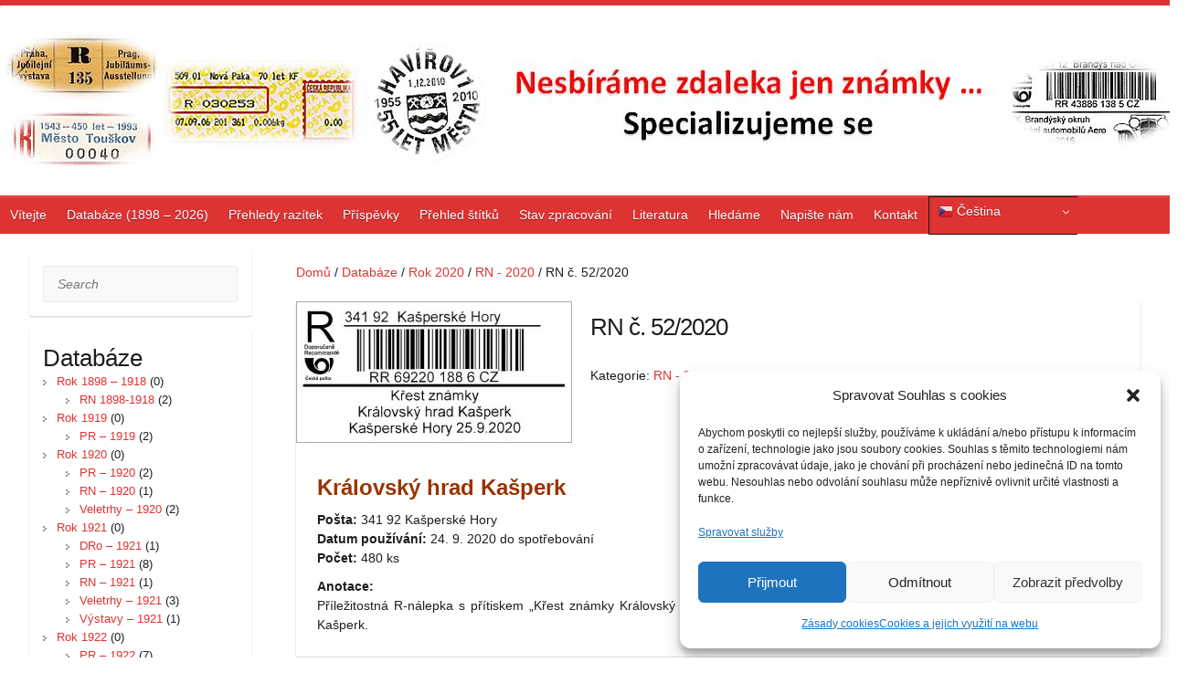

--- FILE ---
content_type: text/html; charset=UTF-8
request_url: https://special.kf0015.cz/catalog/rn-c-52-2020/
body_size: 20578
content:
<!DOCTYPE html>
<html lang="cs">
<head>

		<link rel="profile" href="http://gmpg.org/xfn/11" />
	<link rel="pingback" href="https://special.kf0015.cz/xmlrpc.php" />
<meta name='robots' content='index, follow, max-image-preview:large, max-snippet:-1, max-video-preview:-1' />

	<!-- This site is optimized with the Yoast SEO plugin v26.6 - https://yoast.com/wordpress/plugins/seo/ -->
	<title>Nesbíráme jen známky ...</title>
	<link rel="canonical" href="https://special.kf0015.cz/catalog/rn-c-52-2020/" />
	<script type="application/ld+json" class="yoast-schema-graph">{"@context":"https://schema.org","@graph":[{"@type":"WebPage","@id":"https://special.kf0015.cz/catalog/rn-c-52-2020/","url":"https://special.kf0015.cz/catalog/rn-c-52-2020/","name":"Nesbíráme jen známky ...","isPartOf":{"@id":"https://special.kf0015.cz/#website"},"primaryImageOfPage":{"@id":"https://special.kf0015.cz/catalog/rn-c-52-2020/#primaryimage"},"image":{"@id":"https://special.kf0015.cz/catalog/rn-c-52-2020/#primaryimage"},"thumbnailUrl":"https://special.kf0015.cz/wp-content/uploads/2020/10/RN_52_2020.jpg","datePublished":"2020-10-07T20:02:22+00:00","dateModified":"2020-10-28T21:39:28+00:00","breadcrumb":{"@id":"https://special.kf0015.cz/catalog/rn-c-52-2020/#breadcrumb"},"inLanguage":"cs","potentialAction":[{"@type":"ReadAction","target":["https://special.kf0015.cz/catalog/rn-c-52-2020/"]}]},{"@type":"ImageObject","inLanguage":"cs","@id":"https://special.kf0015.cz/catalog/rn-c-52-2020/#primaryimage","url":"https://special.kf0015.cz/wp-content/uploads/2020/10/RN_52_2020.jpg","contentUrl":"https://special.kf0015.cz/wp-content/uploads/2020/10/RN_52_2020.jpg","width":550,"height":281},{"@type":"BreadcrumbList","@id":"https://special.kf0015.cz/catalog/rn-c-52-2020/#breadcrumb","itemListElement":[{"@type":"ListItem","position":1,"name":"Domů","item":"https://special.kf0015.cz/"},{"@type":"ListItem","position":2,"name":"Goods","item":"https://special.kf0015.cz/catalog/"},{"@type":"ListItem","position":3,"name":"RN č. 52/2020"}]},{"@type":"WebSite","@id":"https://special.kf0015.cz/#website","url":"https://special.kf0015.cz/","name":"Nesbíráme jen známky ...","description":"Specializované sběratelství","publisher":{"@id":"https://special.kf0015.cz/#organization"},"alternateName":"Specializujeme se","potentialAction":[{"@type":"SearchAction","target":{"@type":"EntryPoint","urlTemplate":"https://special.kf0015.cz/?s={search_term_string}"},"query-input":{"@type":"PropertyValueSpecification","valueRequired":true,"valueName":"search_term_string"}}],"inLanguage":"cs"},{"@type":"Organization","@id":"https://special.kf0015.cz/#organization","name":"Klub filatelistů, sběratelů specializovaných oborů, 00-15 Praha","alternateName":"Klub filatelistů 00-15 Praha","url":"https://special.kf0015.cz/","logo":{"@type":"ImageObject","inLanguage":"cs","@id":"https://special.kf0015.cz/#/schema/logo/image/","url":"https://special.kf0015.cz/wp-content/uploads/2016/08/logo_cerne_300_obalka_modra_cely_text_vpravo.jpg","contentUrl":"https://special.kf0015.cz/wp-content/uploads/2016/08/logo_cerne_300_obalka_modra_cely_text_vpravo.jpg","width":2360,"height":1445,"caption":"Klub filatelistů, sběratelů specializovaných oborů, 00-15 Praha"},"image":{"@id":"https://special.kf0015.cz/#/schema/logo/image/"}}]}</script>
	<!-- / Yoast SEO plugin. -->


<link rel='dns-prefetch' href='//www.googletagmanager.com' />
<link rel='dns-prefetch' href='//fonts.googleapis.com' />
<link rel="alternate" type="application/rss+xml" title="Nesbíráme jen známky ... &raquo; RSS zdroj" href="https://special.kf0015.cz/feed/" />
<link rel="alternate" type="application/rss+xml" title="Nesbíráme jen známky ... &raquo; RSS komentářů" href="https://special.kf0015.cz/comments/feed/" />
<link rel="alternate" type="application/rss+xml" title="Nesbíráme jen známky ... &raquo; RSS komentářů pro RN č. 52/2020" href="https://special.kf0015.cz/catalog/rn-c-52-2020/feed/" />
<link rel="alternate" title="oEmbed (JSON)" type="application/json+oembed" href="https://special.kf0015.cz/wp-json/oembed/1.0/embed?url=https%3A%2F%2Fspecial.kf0015.cz%2Fcatalog%2Frn-c-52-2020%2F" />
<link rel="alternate" title="oEmbed (XML)" type="text/xml+oembed" href="https://special.kf0015.cz/wp-json/oembed/1.0/embed?url=https%3A%2F%2Fspecial.kf0015.cz%2Fcatalog%2Frn-c-52-2020%2F&#038;format=xml" />
<meta charset="UTF-8" />
<meta name="viewport" content="width=device-width, initial-scale=1, maximum-scale=1">
<style id='wp-img-auto-sizes-contain-inline-css' type='text/css'>
img:is([sizes=auto i],[sizes^="auto," i]){contain-intrinsic-size:3000px 1500px}
/*# sourceURL=wp-img-auto-sizes-contain-inline-css */
</style>
<style id='wp-emoji-styles-inline-css' type='text/css'>

	img.wp-smiley, img.emoji {
		display: inline !important;
		border: none !important;
		box-shadow: none !important;
		height: 1em !important;
		width: 1em !important;
		margin: 0 0.07em !important;
		vertical-align: -0.1em !important;
		background: none !important;
		padding: 0 !important;
	}
/*# sourceURL=wp-emoji-styles-inline-css */
</style>
<style id='wp-block-library-inline-css' type='text/css'>
:root{--wp-block-synced-color:#7a00df;--wp-block-synced-color--rgb:122,0,223;--wp-bound-block-color:var(--wp-block-synced-color);--wp-editor-canvas-background:#ddd;--wp-admin-theme-color:#007cba;--wp-admin-theme-color--rgb:0,124,186;--wp-admin-theme-color-darker-10:#006ba1;--wp-admin-theme-color-darker-10--rgb:0,107,160.5;--wp-admin-theme-color-darker-20:#005a87;--wp-admin-theme-color-darker-20--rgb:0,90,135;--wp-admin-border-width-focus:2px}@media (min-resolution:192dpi){:root{--wp-admin-border-width-focus:1.5px}}.wp-element-button{cursor:pointer}:root .has-very-light-gray-background-color{background-color:#eee}:root .has-very-dark-gray-background-color{background-color:#313131}:root .has-very-light-gray-color{color:#eee}:root .has-very-dark-gray-color{color:#313131}:root .has-vivid-green-cyan-to-vivid-cyan-blue-gradient-background{background:linear-gradient(135deg,#00d084,#0693e3)}:root .has-purple-crush-gradient-background{background:linear-gradient(135deg,#34e2e4,#4721fb 50%,#ab1dfe)}:root .has-hazy-dawn-gradient-background{background:linear-gradient(135deg,#faaca8,#dad0ec)}:root .has-subdued-olive-gradient-background{background:linear-gradient(135deg,#fafae1,#67a671)}:root .has-atomic-cream-gradient-background{background:linear-gradient(135deg,#fdd79a,#004a59)}:root .has-nightshade-gradient-background{background:linear-gradient(135deg,#330968,#31cdcf)}:root .has-midnight-gradient-background{background:linear-gradient(135deg,#020381,#2874fc)}:root{--wp--preset--font-size--normal:16px;--wp--preset--font-size--huge:42px}.has-regular-font-size{font-size:1em}.has-larger-font-size{font-size:2.625em}.has-normal-font-size{font-size:var(--wp--preset--font-size--normal)}.has-huge-font-size{font-size:var(--wp--preset--font-size--huge)}.has-text-align-center{text-align:center}.has-text-align-left{text-align:left}.has-text-align-right{text-align:right}.has-fit-text{white-space:nowrap!important}#end-resizable-editor-section{display:none}.aligncenter{clear:both}.items-justified-left{justify-content:flex-start}.items-justified-center{justify-content:center}.items-justified-right{justify-content:flex-end}.items-justified-space-between{justify-content:space-between}.screen-reader-text{border:0;clip-path:inset(50%);height:1px;margin:-1px;overflow:hidden;padding:0;position:absolute;width:1px;word-wrap:normal!important}.screen-reader-text:focus{background-color:#ddd;clip-path:none;color:#444;display:block;font-size:1em;height:auto;left:5px;line-height:normal;padding:15px 23px 14px;text-decoration:none;top:5px;width:auto;z-index:100000}html :where(.has-border-color){border-style:solid}html :where([style*=border-top-color]){border-top-style:solid}html :where([style*=border-right-color]){border-right-style:solid}html :where([style*=border-bottom-color]){border-bottom-style:solid}html :where([style*=border-left-color]){border-left-style:solid}html :where([style*=border-width]){border-style:solid}html :where([style*=border-top-width]){border-top-style:solid}html :where([style*=border-right-width]){border-right-style:solid}html :where([style*=border-bottom-width]){border-bottom-style:solid}html :where([style*=border-left-width]){border-left-style:solid}html :where(img[class*=wp-image-]){height:auto;max-width:100%}:where(figure){margin:0 0 1em}html :where(.is-position-sticky){--wp-admin--admin-bar--position-offset:var(--wp-admin--admin-bar--height,0px)}@media screen and (max-width:600px){html :where(.is-position-sticky){--wp-admin--admin-bar--position-offset:0px}}

/*# sourceURL=wp-block-library-inline-css */
</style><style id='global-styles-inline-css' type='text/css'>
:root{--wp--preset--aspect-ratio--square: 1;--wp--preset--aspect-ratio--4-3: 4/3;--wp--preset--aspect-ratio--3-4: 3/4;--wp--preset--aspect-ratio--3-2: 3/2;--wp--preset--aspect-ratio--2-3: 2/3;--wp--preset--aspect-ratio--16-9: 16/9;--wp--preset--aspect-ratio--9-16: 9/16;--wp--preset--color--black: #000000;--wp--preset--color--cyan-bluish-gray: #abb8c3;--wp--preset--color--white: #ffffff;--wp--preset--color--pale-pink: #f78da7;--wp--preset--color--vivid-red: #cf2e2e;--wp--preset--color--luminous-vivid-orange: #ff6900;--wp--preset--color--luminous-vivid-amber: #fcb900;--wp--preset--color--light-green-cyan: #7bdcb5;--wp--preset--color--vivid-green-cyan: #00d084;--wp--preset--color--pale-cyan-blue: #8ed1fc;--wp--preset--color--vivid-cyan-blue: #0693e3;--wp--preset--color--vivid-purple: #9b51e0;--wp--preset--gradient--vivid-cyan-blue-to-vivid-purple: linear-gradient(135deg,rgb(6,147,227) 0%,rgb(155,81,224) 100%);--wp--preset--gradient--light-green-cyan-to-vivid-green-cyan: linear-gradient(135deg,rgb(122,220,180) 0%,rgb(0,208,130) 100%);--wp--preset--gradient--luminous-vivid-amber-to-luminous-vivid-orange: linear-gradient(135deg,rgb(252,185,0) 0%,rgb(255,105,0) 100%);--wp--preset--gradient--luminous-vivid-orange-to-vivid-red: linear-gradient(135deg,rgb(255,105,0) 0%,rgb(207,46,46) 100%);--wp--preset--gradient--very-light-gray-to-cyan-bluish-gray: linear-gradient(135deg,rgb(238,238,238) 0%,rgb(169,184,195) 100%);--wp--preset--gradient--cool-to-warm-spectrum: linear-gradient(135deg,rgb(74,234,220) 0%,rgb(151,120,209) 20%,rgb(207,42,186) 40%,rgb(238,44,130) 60%,rgb(251,105,98) 80%,rgb(254,248,76) 100%);--wp--preset--gradient--blush-light-purple: linear-gradient(135deg,rgb(255,206,236) 0%,rgb(152,150,240) 100%);--wp--preset--gradient--blush-bordeaux: linear-gradient(135deg,rgb(254,205,165) 0%,rgb(254,45,45) 50%,rgb(107,0,62) 100%);--wp--preset--gradient--luminous-dusk: linear-gradient(135deg,rgb(255,203,112) 0%,rgb(199,81,192) 50%,rgb(65,88,208) 100%);--wp--preset--gradient--pale-ocean: linear-gradient(135deg,rgb(255,245,203) 0%,rgb(182,227,212) 50%,rgb(51,167,181) 100%);--wp--preset--gradient--electric-grass: linear-gradient(135deg,rgb(202,248,128) 0%,rgb(113,206,126) 100%);--wp--preset--gradient--midnight: linear-gradient(135deg,rgb(2,3,129) 0%,rgb(40,116,252) 100%);--wp--preset--font-size--small: 13px;--wp--preset--font-size--medium: 20px;--wp--preset--font-size--large: 36px;--wp--preset--font-size--x-large: 42px;--wp--preset--spacing--20: 0.44rem;--wp--preset--spacing--30: 0.67rem;--wp--preset--spacing--40: 1rem;--wp--preset--spacing--50: 1.5rem;--wp--preset--spacing--60: 2.25rem;--wp--preset--spacing--70: 3.38rem;--wp--preset--spacing--80: 5.06rem;--wp--preset--shadow--natural: 6px 6px 9px rgba(0, 0, 0, 0.2);--wp--preset--shadow--deep: 12px 12px 50px rgba(0, 0, 0, 0.4);--wp--preset--shadow--sharp: 6px 6px 0px rgba(0, 0, 0, 0.2);--wp--preset--shadow--outlined: 6px 6px 0px -3px rgb(255, 255, 255), 6px 6px rgb(0, 0, 0);--wp--preset--shadow--crisp: 6px 6px 0px rgb(0, 0, 0);}:where(.is-layout-flex){gap: 0.5em;}:where(.is-layout-grid){gap: 0.5em;}body .is-layout-flex{display: flex;}.is-layout-flex{flex-wrap: wrap;align-items: center;}.is-layout-flex > :is(*, div){margin: 0;}body .is-layout-grid{display: grid;}.is-layout-grid > :is(*, div){margin: 0;}:where(.wp-block-columns.is-layout-flex){gap: 2em;}:where(.wp-block-columns.is-layout-grid){gap: 2em;}:where(.wp-block-post-template.is-layout-flex){gap: 1.25em;}:where(.wp-block-post-template.is-layout-grid){gap: 1.25em;}.has-black-color{color: var(--wp--preset--color--black) !important;}.has-cyan-bluish-gray-color{color: var(--wp--preset--color--cyan-bluish-gray) !important;}.has-white-color{color: var(--wp--preset--color--white) !important;}.has-pale-pink-color{color: var(--wp--preset--color--pale-pink) !important;}.has-vivid-red-color{color: var(--wp--preset--color--vivid-red) !important;}.has-luminous-vivid-orange-color{color: var(--wp--preset--color--luminous-vivid-orange) !important;}.has-luminous-vivid-amber-color{color: var(--wp--preset--color--luminous-vivid-amber) !important;}.has-light-green-cyan-color{color: var(--wp--preset--color--light-green-cyan) !important;}.has-vivid-green-cyan-color{color: var(--wp--preset--color--vivid-green-cyan) !important;}.has-pale-cyan-blue-color{color: var(--wp--preset--color--pale-cyan-blue) !important;}.has-vivid-cyan-blue-color{color: var(--wp--preset--color--vivid-cyan-blue) !important;}.has-vivid-purple-color{color: var(--wp--preset--color--vivid-purple) !important;}.has-black-background-color{background-color: var(--wp--preset--color--black) !important;}.has-cyan-bluish-gray-background-color{background-color: var(--wp--preset--color--cyan-bluish-gray) !important;}.has-white-background-color{background-color: var(--wp--preset--color--white) !important;}.has-pale-pink-background-color{background-color: var(--wp--preset--color--pale-pink) !important;}.has-vivid-red-background-color{background-color: var(--wp--preset--color--vivid-red) !important;}.has-luminous-vivid-orange-background-color{background-color: var(--wp--preset--color--luminous-vivid-orange) !important;}.has-luminous-vivid-amber-background-color{background-color: var(--wp--preset--color--luminous-vivid-amber) !important;}.has-light-green-cyan-background-color{background-color: var(--wp--preset--color--light-green-cyan) !important;}.has-vivid-green-cyan-background-color{background-color: var(--wp--preset--color--vivid-green-cyan) !important;}.has-pale-cyan-blue-background-color{background-color: var(--wp--preset--color--pale-cyan-blue) !important;}.has-vivid-cyan-blue-background-color{background-color: var(--wp--preset--color--vivid-cyan-blue) !important;}.has-vivid-purple-background-color{background-color: var(--wp--preset--color--vivid-purple) !important;}.has-black-border-color{border-color: var(--wp--preset--color--black) !important;}.has-cyan-bluish-gray-border-color{border-color: var(--wp--preset--color--cyan-bluish-gray) !important;}.has-white-border-color{border-color: var(--wp--preset--color--white) !important;}.has-pale-pink-border-color{border-color: var(--wp--preset--color--pale-pink) !important;}.has-vivid-red-border-color{border-color: var(--wp--preset--color--vivid-red) !important;}.has-luminous-vivid-orange-border-color{border-color: var(--wp--preset--color--luminous-vivid-orange) !important;}.has-luminous-vivid-amber-border-color{border-color: var(--wp--preset--color--luminous-vivid-amber) !important;}.has-light-green-cyan-border-color{border-color: var(--wp--preset--color--light-green-cyan) !important;}.has-vivid-green-cyan-border-color{border-color: var(--wp--preset--color--vivid-green-cyan) !important;}.has-pale-cyan-blue-border-color{border-color: var(--wp--preset--color--pale-cyan-blue) !important;}.has-vivid-cyan-blue-border-color{border-color: var(--wp--preset--color--vivid-cyan-blue) !important;}.has-vivid-purple-border-color{border-color: var(--wp--preset--color--vivid-purple) !important;}.has-vivid-cyan-blue-to-vivid-purple-gradient-background{background: var(--wp--preset--gradient--vivid-cyan-blue-to-vivid-purple) !important;}.has-light-green-cyan-to-vivid-green-cyan-gradient-background{background: var(--wp--preset--gradient--light-green-cyan-to-vivid-green-cyan) !important;}.has-luminous-vivid-amber-to-luminous-vivid-orange-gradient-background{background: var(--wp--preset--gradient--luminous-vivid-amber-to-luminous-vivid-orange) !important;}.has-luminous-vivid-orange-to-vivid-red-gradient-background{background: var(--wp--preset--gradient--luminous-vivid-orange-to-vivid-red) !important;}.has-very-light-gray-to-cyan-bluish-gray-gradient-background{background: var(--wp--preset--gradient--very-light-gray-to-cyan-bluish-gray) !important;}.has-cool-to-warm-spectrum-gradient-background{background: var(--wp--preset--gradient--cool-to-warm-spectrum) !important;}.has-blush-light-purple-gradient-background{background: var(--wp--preset--gradient--blush-light-purple) !important;}.has-blush-bordeaux-gradient-background{background: var(--wp--preset--gradient--blush-bordeaux) !important;}.has-luminous-dusk-gradient-background{background: var(--wp--preset--gradient--luminous-dusk) !important;}.has-pale-ocean-gradient-background{background: var(--wp--preset--gradient--pale-ocean) !important;}.has-electric-grass-gradient-background{background: var(--wp--preset--gradient--electric-grass) !important;}.has-midnight-gradient-background{background: var(--wp--preset--gradient--midnight) !important;}.has-small-font-size{font-size: var(--wp--preset--font-size--small) !important;}.has-medium-font-size{font-size: var(--wp--preset--font-size--medium) !important;}.has-large-font-size{font-size: var(--wp--preset--font-size--large) !important;}.has-x-large-font-size{font-size: var(--wp--preset--font-size--x-large) !important;}
/*# sourceURL=global-styles-inline-css */
</style>

<style id='classic-theme-styles-inline-css' type='text/css'>
/*! This file is auto-generated */
.wp-block-button__link{color:#fff;background-color:#32373c;border-radius:9999px;box-shadow:none;text-decoration:none;padding:calc(.667em + 2px) calc(1.333em + 2px);font-size:1.125em}.wp-block-file__button{background:#32373c;color:#fff;text-decoration:none}
/*# sourceURL=/wp-includes/css/classic-themes.min.css */
</style>
<link rel='stylesheet' id='contact-form-7-css' href='https://special.kf0015.cz/wp-content/plugins/contact-form-7/includes/css/styles.css?ver=6.1.4' type='text/css' media='all' />
<link rel='stylesheet' id='taxonomy-image-plugin-public-css' href='https://special.kf0015.cz/wp-content/plugins/taxonomy-images/css/style.css?ver=0.9.6' type='text/css' media='screen' />
<link rel='stylesheet' id='cmplz-general-css' href='https://special.kf0015.cz/wp-content/plugins/complianz-gdpr/assets/css/cookieblocker.min.css?ver=1766566913' type='text/css' media='all' />
<link rel='stylesheet' id='chld_thm_cfg_parent-css' href='https://special.kf0015.cz/wp-content/themes/travelify/style.css?ver=6.9' type='text/css' media='all' />
<link rel='stylesheet' id='travelify_style-css' href='https://special.kf0015.cz/wp-content/themes/travelify-child/style.css?ver=6.9' type='text/css' media='all' />
<link rel='stylesheet' id='travelify_google_font_ubuntu-css' href='//fonts.googleapis.com/css?family=Ubuntu&#038;ver=6.9' type='text/css' media='all' />
<link rel='stylesheet' id='fancybox-css' href='https://special.kf0015.cz/wp-content/plugins/easy-fancybox/fancybox/1.5.4/jquery.fancybox.min.css?ver=6.9' type='text/css' media='screen' />
<link rel='stylesheet' id='wp-pagenavi-css' href='https://special.kf0015.cz/wp-content/plugins/wp-pagenavi/pagenavi-css.css?ver=2.70' type='text/css' media='all' />
<link rel='stylesheet' id='tablepress-default-css' href='https://special.kf0015.cz/wp-content/tablepress-combined.min.css?ver=106' type='text/css' media='all' />
<link rel='stylesheet' id='catalog-style-css' href='https://special.kf0015.cz/wp-content/plugins/goods-catalog/style/catalog-style.css?ver=6.9' type='text/css' media='all' />
<script type="text/javascript" src="https://special.kf0015.cz/wp-includes/js/jquery/jquery.min.js?ver=3.7.1" id="jquery-core-js"></script>
<script type="text/javascript" src="https://special.kf0015.cz/wp-includes/js/jquery/jquery-migrate.min.js?ver=3.4.1" id="jquery-migrate-js"></script>
<script type="text/javascript" src="https://special.kf0015.cz/wp-content/themes/travelify/library/js/functions.min.js?ver=6.9" id="travelify_functions-js"></script>

<!-- Google tag (gtag.js) snippet added by Site Kit -->
<!-- Google Analytics snippet added by Site Kit -->
<script type="text/javascript" src="https://www.googletagmanager.com/gtag/js?id=GT-NMC8CMM" id="google_gtagjs-js" async></script>
<script type="text/javascript" id="google_gtagjs-js-after">
/* <![CDATA[ */
window.dataLayer = window.dataLayer || [];function gtag(){dataLayer.push(arguments);}
gtag("set","linker",{"domains":["special.kf0015.cz"]});
gtag("js", new Date());
gtag("set", "developer_id.dZTNiMT", true);
gtag("config", "GT-NMC8CMM");
 window._googlesitekit = window._googlesitekit || {}; window._googlesitekit.throttledEvents = []; window._googlesitekit.gtagEvent = (name, data) => { var key = JSON.stringify( { name, data } ); if ( !! window._googlesitekit.throttledEvents[ key ] ) { return; } window._googlesitekit.throttledEvents[ key ] = true; setTimeout( () => { delete window._googlesitekit.throttledEvents[ key ]; }, 5 ); gtag( "event", name, { ...data, event_source: "site-kit" } ); }; 
//# sourceURL=google_gtagjs-js-after
/* ]]> */
</script>
<link rel="https://api.w.org/" href="https://special.kf0015.cz/wp-json/" /><link rel="EditURI" type="application/rsd+xml" title="RSD" href="https://special.kf0015.cz/xmlrpc.php?rsd" />
<meta name="generator" content="WordPress 6.9" />
<link rel='shortlink' href='https://special.kf0015.cz/?p=9863' />
<meta name="generator" content="Site Kit by Google 1.168.0" />			<style>.cmplz-hidden {
					display: none !important;
				}</style><!-- Nesbíráme jen známky ... Custom CSS Styles -->
<style type="text/css" media="screen">
.default-menu {
 display: none;
 }
</style>
    <style type="text/css">
        a { color: #dd3333; }
        #site-title a { color: #dd3333; }
        #site-title a:hover, #site-title a:focus  { color: #dd3333; }
        .wrapper { background: #ffffff; }
        .social-icons ul li a { color: #d0d0d0; }
		#main-nav a,
		#main-nav a:hover,
		#main-nav a:focus,
		#main-nav ul li.current-menu-item a,
		#main-nav ul li.current_page_ancestor a,
		#main-nav ul li.current-menu-ancestor a,
		#main-nav ul li.current_page_item a,
		#main-nav ul li:hover > a,
		#main-nav ul li:focus-within > a { color: #fff; }
        .widget, article { background: #ffffff; }
        .entry-title, .entry-title a, .entry-title a:focus, h1, h2, h3, h4, h5, h6, .widget-title  { color: #1b1e1f; }
		a:focus,
		a:active,
		a:hover,
		.tags a:hover,
		.tags a:focus,
		.custom-gallery-title a,
		.widget-title a,
		#content ul a:hover,
		#content ul a:focus,
		#content ol a:hover,
		#content ol a:focus,
		.widget ul li a:hover,
		.widget ul li a:focus,
		.entry-title a:hover,
		.entry-title a:focus,
		.entry-meta a:hover,
		.entry-meta a:focus,
		#site-generator .copyright a:hover,
		#site-generator .copyright a:focus { color: #1e73be; }
        #main-nav { background: #dd3333; border-color: #dd3333; }
        #main-nav ul li ul, body { border-color: #dd3333; }
		#main-nav a:hover,
		#main-nav a:focus,
		#main-nav ul li.current-menu-item a,
		#main-nav ul li.current_page_ancestor a,
		#main-nav ul li.current-menu-ancestor a,
		#main-nav ul li.current_page_item a,
		#main-nav ul li:hover > a,
		#main-nav ul li:focus-within > a,
		#main-nav li:hover > a,
		#main-nav li:focus-within > a,
		#main-nav ul ul :hover > a,
		#main-nav ul ul :focus-within > a,
		#main-nav a:focus { background: #000000; }
		#main-nav ul li ul li a:hover,
		#main-nav ul li ul li a:focus,
		#main-nav ul li ul li:hover > a,
		#main-nav ul li ul li:focus-within > a,
		#main-nav ul li.current-menu-item ul li a:hover
		#main-nav ul li.current-menu-item ul li a:focus { color: #000000; }
        .entry-content { color: #1D1D1D; }
		input[type="reset"],
		input[type="button"],
		input[type="submit"],
		.entry-meta-bar .readmore,
		#controllers a:hover,
		#controllers a.active,
		.pagination span,
		.pagination a:hover span,
		.pagination a:focus span,
		.wp-pagenavi .current,
		.wp-pagenavi a:hover,
		.wp-pagenavi a:focus {
            background: #dd3333;
            border-color: #dd3333 !important;
        }
		::selection,
		.back-to-top:focus-within a { background: #dd3333; }
        blockquote { border-color: #dd3333; }
		#controllers a:hover,
		#controllers a.active { color: #dd3333; }
		input[type="reset"]:hover,
		input[type="reset"]:focus,
		input[type="button"]:hover,
		input[type="button"]:focus,
		input[type="submit"]:hover,
		input[type="submit"]:focus,
		input[type="reset"]:active,
		input[type="button"]:active,
		input[type="submit"]:active,
		.entry-meta-bar .readmore:hover,
		.entry-meta-bar .readmore:focus,
		.entry-meta-bar .readmore:active,
		ul.default-wp-page li a:hover,
		ul.default-wp-page li a:focus,
		ul.default-wp-page li a:active {
            background: #000000;
            border-color: #000000;
        }
    </style>
    <style type="text/css">.recentcomments a{display:inline !important;padding:0 !important;margin:0 !important;}</style><style type="text/css" id="custom-background-css">
body.custom-background { background-color: #ffffff; background-image: url("https://special.kf0015.cz/wp-content/uploads/2015/10/pozadi.jpg"); background-position: left top; background-size: auto; background-repeat: repeat; background-attachment: fixed; }
</style>
			<style>
			.goods-catalog-container {
				width: 100%;
							}
			.goods-catalog {
				margin-left:24%;			}
			.goods-catalog .grid {
				width:190px
			}
			.goods-sidebar {
				width: 20%			}
			.goods-info {
				width: 55%			}
		</style>
		<link rel="icon" href="https://special.kf0015.cz/wp-content/uploads/2016/06/CN_OBECNE-150x150-150x150.jpg" sizes="32x32" />
<link rel="icon" href="https://special.kf0015.cz/wp-content/uploads/2016/06/CN_OBECNE.jpg" sizes="192x192" />
<link rel="apple-touch-icon" href="https://special.kf0015.cz/wp-content/uploads/2016/06/CN_OBECNE.jpg" />
<meta name="msapplication-TileImage" content="https://special.kf0015.cz/wp-content/uploads/2016/06/CN_OBECNE.jpg" />

</head>

<body data-cmplz=2 class="wp-singular goods-template-default single single-goods postid-9863 custom-background wp-theme-travelify wp-child-theme-travelify-child ">
			<a class="skip-link screen-reader-text" href="#content">Skip to content</a>

	<div class="wrapper">
				<header id="branding" >
				
	<div class="container clearfix">
		<div class="hgroup-wrap clearfix">
					<section class="hgroup-right">
											</section><!-- .hgroup-right -->
				<hgroup id="site-logo" class="clearfix">
												<h1 id="site-title">
								<a href="https://special.kf0015.cz/" title="Nesbíráme jen známky &#8230;" rel="home">
									<img src="https://special.kf0015.cz/wp-content/uploads/2024/10/LOGO_SPECIAL_NEW5.jpg" alt="Nesbíráme jen známky &#8230;">
								</a>
							</h1>
						
				</hgroup><!-- #site-logo -->

		</div><!-- .hgroup-wrap -->
	</div><!-- .container -->
		<nav id="main-nav" class="clearfix">
					<div class="container clearfix"><ul class="root"><li id="menu-item-296" class="menu-item menu-item-type-post_type menu-item-object-page menu-item-home menu-item-296"><a href="https://special.kf0015.cz/" title="Úvodní stránka">Vítejte</a></li>
<li id="menu-item-228" class="menu-item menu-item-type-custom menu-item-object-custom menu-item-228"><a href="https://special.kf0015.cz/catalog/" title="Specializované katalogy">Databáze (1898 &#8211; 2026)</a></li>
<li id="menu-item-13105" class="menu-item menu-item-type-post_type menu-item-object-page menu-item-has-children menu-item-13105"><a href="https://special.kf0015.cz/prehledy-razitek/">Přehledy razítek</a>
<ul class="sub-menu">
	<li id="menu-item-13106" class="menu-item menu-item-type-post_type menu-item-object-post menu-item-13106"><a href="https://special.kf0015.cz/prilezitostna-razitka-2023-2026/">Příl. razítka (2023 – 2026)</a></li>
	<li id="menu-item-13107" class="menu-item menu-item-type-post_type menu-item-object-post menu-item-13107"><a href="https://special.kf0015.cz/prilezitostna-razitka_2013_2022/">Příl. razítka (2013 – 2022)</a></li>
	<li id="menu-item-13118" class="menu-item menu-item-type-post_type menu-item-object-post menu-item-13118"><a href="https://special.kf0015.cz/prilezitostna-razitka-2003-2012/">Příl. razítka (2003 – 2012)</a></li>
	<li id="menu-item-13117" class="menu-item menu-item-type-post_type menu-item-object-post menu-item-13117"><a href="https://special.kf0015.cz/prilezitostna-razitka-1993-2002/">Příl. razítka (1993 – 2002)</a></li>
</ul>
</li>
<li id="menu-item-2930" class="menu-item menu-item-type-post_type menu-item-object-page current_page_parent menu-item-2930"><a href="https://special.kf0015.cz/blog/">Příspěvky</a></li>
<li id="menu-item-1944" class="menu-item menu-item-type-post_type menu-item-object-page menu-item-1944"><a href="https://special.kf0015.cz/prehled/">Přehled štítků</a></li>
<li id="menu-item-9283" class="menu-item menu-item-type-post_type menu-item-object-post menu-item-9283"><a href="https://special.kf0015.cz/prehled-zpracovani-jednotlivych-produktu/">Stav zpracování</a></li>
<li id="menu-item-2593" class="menu-item menu-item-type-post_type menu-item-object-post menu-item-2593"><a href="https://special.kf0015.cz/prehled-pouzite-literatury/">Literatura</a></li>
<li id="menu-item-5619" class="menu-item menu-item-type-post_type menu-item-object-page menu-item-5619"><a href="https://special.kf0015.cz/co-nam-chybi/">Hledáme</a></li>
<li id="menu-item-286" class="menu-item menu-item-type-post_type menu-item-object-page menu-item-286"><a href="https://special.kf0015.cz/napiste-nam/">Napište nám</a></li>
<li id="menu-item-239" class="menu-item menu-item-type-post_type menu-item-object-page menu-item-239"><a href="https://special.kf0015.cz/kontakt/">Kontakt</a></li>
<li style="position:relative;" class="menu-item menu-item-gtranslate"><div style="position:absolute;white-space:nowrap;" id="gtranslate_menu_wrapper_63290"></div></li></ul></div><!-- .container -->
					</nav><!-- #main-nav -->				</header>
		
				<div id="main" class="container clearfix">
<div class="goods-catalog-container">

	
	<aside class="goods-sidebar">
		<div class="widget widget_search">	<form action="https://special.kf0015.cz/" class="searchform clearfix" method="get">
		<label class="assistive-text" for="s">Search</label>
		<input type="text" placeholder="Search" class="s field" name="s">
	</form></div><div class="widget widget_widget_goods_categories"><h3 class="wigdettitle">Databáze</h3><ul>	<li class="cat-item cat-item-321"><a href="https://special.kf0015.cz/goods_category/rok-1898-1918/">Rok 1898 &#8211; 1918</a> (0)
<ul class='children'>
	<li class="cat-item cat-item-322"><a href="https://special.kf0015.cz/goods_category/rn-1898-1918/">RN 1898-1918</a> (2)
</li>
</ul>
</li>
	<li class="cat-item cat-item-410"><a href="https://special.kf0015.cz/goods_category/rok-1919/">Rok 1919</a> (0)
<ul class='children'>
	<li class="cat-item cat-item-411"><a href="https://special.kf0015.cz/goods_category/pr-1919/">PR &#8211; 1919</a> (2)
</li>
</ul>
</li>
	<li class="cat-item cat-item-383"><a href="https://special.kf0015.cz/goods_category/rok-1920/">Rok 1920</a> (0)
<ul class='children'>
	<li class="cat-item cat-item-422"><a href="https://special.kf0015.cz/goods_category/pr-1920/">PR &#8211; 1920</a> (2)
</li>
	<li class="cat-item cat-item-384"><a href="https://special.kf0015.cz/goods_category/rn-1920/">RN &#8211; 1920</a> (1)
</li>
	<li class="cat-item cat-item-412"><a href="https://special.kf0015.cz/goods_category/veletrhy-1920/">Veletrhy &#8211; 1920</a> (2)
</li>
</ul>
</li>
	<li class="cat-item cat-item-385"><a href="https://special.kf0015.cz/goods_category/rok-1921/">Rok 1921</a> (0)
<ul class='children'>
	<li class="cat-item cat-item-420"><a href="https://special.kf0015.cz/goods_category/dro-1921/">DRo &#8211; 1921</a> (1)
</li>
	<li class="cat-item cat-item-419"><a href="https://special.kf0015.cz/goods_category/pr-1921/">PR &#8211; 1921</a> (8)
</li>
	<li class="cat-item cat-item-386"><a href="https://special.kf0015.cz/goods_category/rn-1921/">RN &#8211; 1921</a> (1)
</li>
	<li class="cat-item cat-item-413"><a href="https://special.kf0015.cz/goods_category/veletrhy-1921/">Veletrhy &#8211; 1921</a> (3)
</li>
	<li class="cat-item cat-item-414"><a href="https://special.kf0015.cz/goods_category/vystavy-1921/">Výstavy &#8211; 1921</a> (1)
</li>
</ul>
</li>
	<li class="cat-item cat-item-415"><a href="https://special.kf0015.cz/goods_category/rok-1922/">Rok 1922</a> (0)
<ul class='children'>
	<li class="cat-item cat-item-423"><a href="https://special.kf0015.cz/goods_category/pr-1922/">PR &#8211; 1922</a> (7)
</li>
	<li class="cat-item cat-item-425"><a href="https://special.kf0015.cz/goods_category/veletrhy-1922/">Veletrhy &#8211; 1922</a> (3)
</li>
	<li class="cat-item cat-item-426"><a href="https://special.kf0015.cz/goods_category/vystavy-1922/">Výstavy &#8211; 1922</a> (1)
</li>
</ul>
</li>
	<li class="cat-item cat-item-416"><a href="https://special.kf0015.cz/goods_category/rok-1923/">Rok 1923</a> (0)
<ul class='children'>
	<li class="cat-item cat-item-427"><a href="https://special.kf0015.cz/goods_category/pr-1923/">PR &#8211; 1923</a> (7)
</li>
</ul>
</li>
	<li class="cat-item cat-item-417"><a href="https://special.kf0015.cz/goods_category/rok-1924/">Rok 1924</a> (0)
<ul class='children'>
	<li class="cat-item cat-item-428"><a href="https://special.kf0015.cz/goods_category/pr-1924/">PR &#8211; 1924</a> (8)
</li>
</ul>
</li>
	<li class="cat-item cat-item-418"><a href="https://special.kf0015.cz/goods_category/rok-1925/">Rok 1925</a> (0)
<ul class='children'>
	<li class="cat-item cat-item-424"><a href="https://special.kf0015.cz/goods_category/pr-1925/">PR &#8211; 1925</a> (6)
</li>
</ul>
</li>
	<li class="cat-item cat-item-387"><a href="https://special.kf0015.cz/goods_category/rok-1926/">Rok 1926</a> (0)
<ul class='children'>
	<li class="cat-item cat-item-435"><a href="https://special.kf0015.cz/goods_category/pr-1926/">PR &#8211; 1926</a> (5)
</li>
	<li class="cat-item cat-item-388"><a href="https://special.kf0015.cz/goods_category/rn-1926/">RN &#8211; 1926</a> (2)
</li>
</ul>
</li>
	<li class="cat-item cat-item-389"><a href="https://special.kf0015.cz/goods_category/rok-1927/">Rok 1927</a> (0)
<ul class='children'>
	<li class="cat-item cat-item-438"><a href="https://special.kf0015.cz/goods_category/pr-1927/">PR &#8211; 1927</a> (10)
</li>
	<li class="cat-item cat-item-390"><a href="https://special.kf0015.cz/goods_category/rn-1927/">RN &#8211; 1927</a> (3)
</li>
</ul>
</li>
	<li class="cat-item cat-item-432"><a href="https://special.kf0015.cz/goods_category/rok-1928/">Rok 1928</a> (0)
<ul class='children'>
	<li class="cat-item cat-item-433"><a href="https://special.kf0015.cz/goods_category/pr-1928/">PR &#8211; 1928</a> (9)
</li>
</ul>
</li>
	<li class="cat-item cat-item-391"><a href="https://special.kf0015.cz/goods_category/rok-1929/">Rok 1929</a> (0)
<ul class='children'>
	<li class="cat-item cat-item-439"><a href="https://special.kf0015.cz/goods_category/pr-1929/">PR &#8211; 1929</a> (13)
</li>
	<li class="cat-item cat-item-392"><a href="https://special.kf0015.cz/goods_category/rn-1929/">RN &#8211; 1929</a> (2)
</li>
</ul>
</li>
	<li class="cat-item cat-item-441"><a href="https://special.kf0015.cz/goods_category/rok-1930/">Rok 1930</a> (0)
<ul class='children'>
	<li class="cat-item cat-item-443"><a href="https://special.kf0015.cz/goods_category/dro-1930/">DRo – 1930</a> (1)
</li>
	<li class="cat-item cat-item-442"><a href="https://special.kf0015.cz/goods_category/pr-1930/">PR &#8211; 1930</a> (14)
</li>
</ul>
</li>
	<li class="cat-item cat-item-402"><a href="https://special.kf0015.cz/goods_category/rok-1931/">Rok 1931</a> (0)
<ul class='children'>
	<li class="cat-item cat-item-404"><a href="https://special.kf0015.cz/goods_category/dro-1931/">DRo – 1931</a> (1)
</li>
	<li class="cat-item cat-item-403"><a href="https://special.kf0015.cz/goods_category/pr-1931/">PR &#8211; 1931</a> (14)
</li>
</ul>
</li>
	<li class="cat-item cat-item-393"><a href="https://special.kf0015.cz/goods_category/rok-1932/">Rok 1932</a> (0)
<ul class='children'>
	<li class="cat-item cat-item-405"><a href="https://special.kf0015.cz/goods_category/pr-1932/">PR &#8211; 1932</a> (10)
</li>
	<li class="cat-item cat-item-394"><a href="https://special.kf0015.cz/goods_category/rn-1932/">RN &#8211; 1932</a> (1)
</li>
</ul>
</li>
	<li class="cat-item cat-item-444"><a href="https://special.kf0015.cz/goods_category/rok-1933/">Rok 1933</a> (0)
<ul class='children'>
	<li class="cat-item cat-item-446"><a href="https://special.kf0015.cz/goods_category/dro-1933/">DRo &#8211; 1933</a> (1)
</li>
	<li class="cat-item cat-item-445"><a href="https://special.kf0015.cz/goods_category/pr-1933/">PR &#8211; 1933</a> (18)
</li>
</ul>
</li>
	<li class="cat-item cat-item-447"><a href="https://special.kf0015.cz/goods_category/rok-1934/">Rok 1934</a> (0)
<ul class='children'>
	<li class="cat-item cat-item-448"><a href="https://special.kf0015.cz/goods_category/dro-1934/">DRo &#8211; 1934</a> (4)
</li>
	<li class="cat-item cat-item-449"><a href="https://special.kf0015.cz/goods_category/pr-1934/">PR &#8211; 1934</a> (38)
</li>
</ul>
</li>
	<li class="cat-item cat-item-429"><a href="https://special.kf0015.cz/goods_category/rok-1935/">Rok 1935</a> (0)
<ul class='children'>
	<li class="cat-item cat-item-450"><a href="https://special.kf0015.cz/goods_category/dr-1935/">DR &#8211; 1935</a> (1)
</li>
	<li class="cat-item cat-item-430"><a href="https://special.kf0015.cz/goods_category/pr-1935/">PR &#8211; 1935</a> (63)
</li>
</ul>
</li>
	<li class="cat-item cat-item-451"><a href="https://special.kf0015.cz/goods_category/rok-1936/">Rok 1936</a> (0)
<ul class='children'>
	<li class="cat-item cat-item-453"><a href="https://special.kf0015.cz/goods_category/dr-1936/">DR &#8211; 1936</a> (1)
</li>
	<li class="cat-item cat-item-452"><a href="https://special.kf0015.cz/goods_category/pr-1936/">PR &#8211; 1936</a> (79)
</li>
</ul>
</li>
	<li class="cat-item cat-item-376"><a href="https://special.kf0015.cz/goods_category/rok-1937/">Rok 1937</a> (0)
<ul class='children'>
	<li class="cat-item cat-item-377"><a href="https://special.kf0015.cz/goods_category/pr-1937/">PR &#8211; 1937</a> (78)
</li>
	<li class="cat-item cat-item-381"><a href="https://special.kf0015.cz/goods_category/rn-1937/">RN &#8211; 1937</a> (1)
</li>
</ul>
</li>
	<li class="cat-item cat-item-378"><a href="https://special.kf0015.cz/goods_category/rok-1938/">Rok 1938</a> (0)
<ul class='children'>
	<li class="cat-item cat-item-380"><a href="https://special.kf0015.cz/goods_category/dro-1938/">DRo – 1938</a> (2)
</li>
	<li class="cat-item cat-item-379"><a href="https://special.kf0015.cz/goods_category/pr-1938/">PR &#8211; 1938</a> (69)
</li>
	<li class="cat-item cat-item-382"><a href="https://special.kf0015.cz/goods_category/rn-1938/">RN &#8211; 1938</a> (1)
</li>
</ul>
</li>
	<li class="cat-item cat-item-395"><a href="https://special.kf0015.cz/goods_category/rok-1939/">Rok 1939</a> (0)
<ul class='children'>
	<li class="cat-item cat-item-396"><a href="https://special.kf0015.cz/goods_category/pr-1939/">PR &#8211; 1939</a> (3)
</li>
</ul>
</li>
	<li class="cat-item cat-item-240"><a href="https://special.kf0015.cz/goods_category/rok-1945-1992/">Rok 1945 &#8211; 1992</a> (0)
<ul class='children'>
	<li class="cat-item cat-item-241"><a href="https://special.kf0015.cz/goods_category/rn-1945-1992/">RN 1945-1992</a> (44)
</li>
</ul>
</li>
	<li class="cat-item cat-item-55"><a href="https://special.kf0015.cz/goods_category/rok-1993/">Rok 1993</a> (0)
<ul class='children'>
	<li class="cat-item cat-item-247"><a href="https://special.kf0015.cz/goods_category/dro-1993/">DRo &#8211; 1993</a> (4)
</li>
	<li class="cat-item cat-item-183"><a href="https://special.kf0015.cz/goods_category/pr-1993/">PR &#8211; 1993</a> (50)
</li>
	<li class="cat-item cat-item-54"><a href="https://special.kf0015.cz/goods_category/rn-1993/">RN &#8211; 1993</a> (6)
</li>
</ul>
</li>
	<li class="cat-item cat-item-56"><a href="https://special.kf0015.cz/goods_category/rok-1994/">Rok 1994</a> (0)
<ul class='children'>
	<li class="cat-item cat-item-297"><a href="https://special.kf0015.cz/goods_category/dro-1994/">DRo &#8211; 1994</a> (2)
</li>
	<li class="cat-item cat-item-184"><a href="https://special.kf0015.cz/goods_category/pr-1994/">PR &#8211; 1994</a> (52)
</li>
	<li class="cat-item cat-item-57"><a href="https://special.kf0015.cz/goods_category/rn-1994/">RN &#8211; 1994</a> (4)
</li>
</ul>
</li>
	<li class="cat-item cat-item-58"><a href="https://special.kf0015.cz/goods_category/rok-1995/">Rok 1995</a> (0)
<ul class='children'>
	<li class="cat-item cat-item-185"><a href="https://special.kf0015.cz/goods_category/pr-1995/">PR &#8211; 1995</a> (76)
</li>
	<li class="cat-item cat-item-59"><a href="https://special.kf0015.cz/goods_category/rn-1995/">RN &#8211; 1995</a> (6)
</li>
</ul>
</li>
	<li class="cat-item cat-item-66"><a href="https://special.kf0015.cz/goods_category/rok-1996/">Rok 1996</a> (0)
<ul class='children'>
	<li class="cat-item cat-item-121"><a href="https://special.kf0015.cz/goods_category/cn-1996/">CN &#8211; 1996</a> (2)
</li>
	<li class="cat-item cat-item-248"><a href="https://special.kf0015.cz/goods_category/dro-1996/">DRo – 1996</a> (5)
</li>
	<li class="cat-item cat-item-188"><a href="https://special.kf0015.cz/goods_category/pr-1996/">PR &#8211; 1996</a> (73)
</li>
	<li class="cat-item cat-item-67"><a href="https://special.kf0015.cz/goods_category/rn-1996/">RN &#8211; 1996</a> (6)
</li>
</ul>
</li>
	<li class="cat-item cat-item-60"><a href="https://special.kf0015.cz/goods_category/rok-1997/">Rok 1997</a> (0)
<ul class='children'>
	<li class="cat-item cat-item-284"><a href="https://special.kf0015.cz/goods_category/dro-1997/">DRo – 1997</a> (6)
</li>
	<li class="cat-item cat-item-189"><a href="https://special.kf0015.cz/goods_category/pr-1997/">PR &#8211; 1997</a> (71)
</li>
	<li class="cat-item cat-item-61"><a href="https://special.kf0015.cz/goods_category/rn-1997/">RN &#8211; 1997</a> (3)
</li>
</ul>
</li>
	<li class="cat-item cat-item-62"><a href="https://special.kf0015.cz/goods_category/rok-1998/">Rok 1998</a> (0)
<ul class='children'>
	<li class="cat-item cat-item-299"><a href="https://special.kf0015.cz/goods_category/dro-1998/">DRo &#8211; 1998</a> (6)
</li>
	<li class="cat-item cat-item-223"><a href="https://special.kf0015.cz/goods_category/pr-1998/">PR &#8211; 1998</a> (73)
</li>
	<li class="cat-item cat-item-63"><a href="https://special.kf0015.cz/goods_category/rn-1998/">RN &#8211; 1998</a> (7)
</li>
</ul>
</li>
	<li class="cat-item cat-item-64"><a href="https://special.kf0015.cz/goods_category/rok-1999/">Rok 1999</a> (0)
<ul class='children'>
	<li class="cat-item cat-item-316"><a href="https://special.kf0015.cz/goods_category/dro-1999/">DRo – 1999</a> (1)
</li>
	<li class="cat-item cat-item-207"><a href="https://special.kf0015.cz/goods_category/pr-1999/">PR &#8211; 1999</a> (52)
</li>
	<li class="cat-item cat-item-65"><a href="https://special.kf0015.cz/goods_category/rn-1999/">RN &#8211; 1999</a> (9)
</li>
</ul>
</li>
	<li class="cat-item cat-item-68"><a href="https://special.kf0015.cz/goods_category/rok-2000/">Rok 2000</a> (0)
<ul class='children'>
	<li class="cat-item cat-item-173"><a href="https://special.kf0015.cz/goods_category/pr-2000/">PR &#8211; 2000</a> (60)
</li>
	<li class="cat-item cat-item-69"><a href="https://special.kf0015.cz/goods_category/rn-2000/">RN &#8211; 2000</a> (13)
</li>
</ul>
</li>
	<li class="cat-item cat-item-70"><a href="https://special.kf0015.cz/goods_category/rok-2001/">Rok 2001</a> (0)
<ul class='children'>
	<li class="cat-item cat-item-122"><a href="https://special.kf0015.cz/goods_category/cn-2001/">CN &#8211; 2001</a> (2)
</li>
	<li class="cat-item cat-item-167"><a href="https://special.kf0015.cz/goods_category/pr-2001/">PR &#8211; 2001</a> (66)
</li>
	<li class="cat-item cat-item-71"><a href="https://special.kf0015.cz/goods_category/rn-2001/">RN &#8211; 2001</a> (16)
</li>
</ul>
</li>
	<li class="cat-item cat-item-72"><a href="https://special.kf0015.cz/goods_category/rok-2002/">Rok 2002</a> (0)
<ul class='children'>
	<li class="cat-item cat-item-123"><a href="https://special.kf0015.cz/goods_category/cn-2002/">CN &#8211; 2002</a> (18)
</li>
	<li class="cat-item cat-item-250"><a href="https://special.kf0015.cz/goods_category/dro-2002/">DRo &#8211; 2002</a> (4)
</li>
	<li class="cat-item cat-item-172"><a href="https://special.kf0015.cz/goods_category/pr-2002/">PR &#8211; 2002</a> (65)
</li>
	<li class="cat-item cat-item-73"><a href="https://special.kf0015.cz/goods_category/rn-2002/">RN &#8211; 2002</a> (20)
</li>
</ul>
</li>
	<li class="cat-item cat-item-111"><a href="https://special.kf0015.cz/goods_category/rok-2003/">Rok 2003</a> (0)
<ul class='children'>
	<li class="cat-item cat-item-130"><a href="https://special.kf0015.cz/goods_category/cn-2003/">CN &#8211; 2003</a> (43)
</li>
	<li class="cat-item cat-item-249"><a href="https://special.kf0015.cz/goods_category/dro-2003/">DRo &#8211; 2003</a> (3)
</li>
	<li class="cat-item cat-item-159"><a href="https://special.kf0015.cz/goods_category/pr-2003/">PR &#8211; 2003</a> (102)
</li>
	<li class="cat-item cat-item-112"><a href="https://special.kf0015.cz/goods_category/rn-2003/">RN &#8211; 2003</a> (14)
</li>
</ul>
</li>
	<li class="cat-item cat-item-74"><a href="https://special.kf0015.cz/goods_category/rok-2004/">Rok 2004</a> (0)
<ul class='children'>
	<li class="cat-item cat-item-126"><a href="https://special.kf0015.cz/goods_category/cn-2004/">CN &#8211; 2004</a> (50)
</li>
	<li class="cat-item cat-item-155"><a href="https://special.kf0015.cz/goods_category/pr-2004/">PR &#8211; 2004</a> (78)
</li>
	<li class="cat-item cat-item-75"><a href="https://special.kf0015.cz/goods_category/rn-2004/">RN &#8211; 2004</a> (18)
</li>
</ul>
</li>
	<li class="cat-item cat-item-80"><a href="https://special.kf0015.cz/goods_category/rok-2005/">Rok 2005</a> (0)
<ul class='children'>
	<li class="cat-item cat-item-128"><a href="https://special.kf0015.cz/goods_category/cn-2005/">CN &#8211; 2005</a> (19)
</li>
	<li class="cat-item cat-item-152"><a href="https://special.kf0015.cz/goods_category/pr-2005/">PR &#8211; 2005</a> (76)
</li>
	<li class="cat-item cat-item-81"><a href="https://special.kf0015.cz/goods_category/rn-2005/">RN &#8211; 2005</a> (28)
</li>
</ul>
</li>
	<li class="cat-item cat-item-83"><a href="https://special.kf0015.cz/goods_category/rok-2006/">Rok 2006</a> (0)
<ul class='children'>
	<li class="cat-item cat-item-129"><a href="https://special.kf0015.cz/goods_category/cn-2006/">CN &#8211; 2006</a> (12)
</li>
	<li class="cat-item cat-item-344"><a href="https://special.kf0015.cz/goods_category/dro-2006/">DRo – 2006</a> (2)
</li>
	<li class="cat-item cat-item-174"><a href="https://special.kf0015.cz/goods_category/pr-2006/">PR &#8211; 2006</a> (48)
</li>
	<li class="cat-item cat-item-84"><a href="https://special.kf0015.cz/goods_category/rn-2006/">RN &#8211; 2006</a> (13)
</li>
</ul>
</li>
	<li class="cat-item cat-item-101"><a href="https://special.kf0015.cz/goods_category/rok-2007/">Rok 2007</a> (0)
<ul class='children'>
	<li class="cat-item cat-item-146"><a href="https://special.kf0015.cz/goods_category/cn-2007/">CN &#8211; 2007</a> (33)
</li>
	<li class="cat-item cat-item-345"><a href="https://special.kf0015.cz/goods_category/dro-2007/">DRo – 2007</a> (4)
</li>
	<li class="cat-item cat-item-219"><a href="https://special.kf0015.cz/goods_category/pr-2007/">PR &#8211; 2007</a> (56)
</li>
	<li class="cat-item cat-item-102"><a href="https://special.kf0015.cz/goods_category/rn-2007/">RN &#8211; 2007</a> (14)
</li>
</ul>
</li>
	<li class="cat-item cat-item-98"><a href="https://special.kf0015.cz/goods_category/rok-2008/">Rok 2008</a> (0)
<ul class='children'>
	<li class="cat-item cat-item-137"><a href="https://special.kf0015.cz/goods_category/cn-2008/">CN &#8211; 2008</a> (37)
</li>
	<li class="cat-item cat-item-278"><a href="https://special.kf0015.cz/goods_category/pr-2008/">PR – 2008</a> (64)
</li>
	<li class="cat-item cat-item-99"><a href="https://special.kf0015.cz/goods_category/rn-2008/">RN &#8211; 2008</a> (24)
</li>
</ul>
</li>
	<li class="cat-item cat-item-113"><a href="https://special.kf0015.cz/goods_category/rok-2009/">Rok 2009</a> (0)
<ul class='children'>
	<li class="cat-item cat-item-115"><a href="https://special.kf0015.cz/goods_category/cn-2009/">CN &#8211; 2009</a> (28)
</li>
	<li class="cat-item cat-item-283"><a href="https://special.kf0015.cz/goods_category/dro-2009/">DRo &#8211; 2009</a> (3)
</li>
	<li class="cat-item cat-item-116"><a href="https://special.kf0015.cz/goods_category/pr-2009/">PR &#8211; 2009</a> (47)
</li>
	<li class="cat-item cat-item-114"><a href="https://special.kf0015.cz/goods_category/rn-2009/">RN &#8211; 2009</a> (12)
</li>
</ul>
</li>
	<li class="cat-item cat-item-103"><a href="https://special.kf0015.cz/goods_category/rok-2010/">Rok 2010</a> (0)
<ul class='children'>
	<li class="cat-item cat-item-127"><a href="https://special.kf0015.cz/goods_category/cn-2010/">CN &#8211; 2010</a> (26)
</li>
	<li class="cat-item cat-item-346"><a href="https://special.kf0015.cz/goods_category/dro-2010/">DRo – 2010</a> (1)
</li>
	<li class="cat-item cat-item-117"><a href="https://special.kf0015.cz/goods_category/pr-2010/">PR &#8211; 2010</a> (59)
</li>
	<li class="cat-item cat-item-104"><a href="https://special.kf0015.cz/goods_category/rn-2010/">RN &#8211; 2010</a> (15)
</li>
</ul>
</li>
	<li class="cat-item cat-item-89"><a href="https://special.kf0015.cz/goods_category/rok-2011/">Rok 2011</a> (0)
<ul class='children'>
	<li class="cat-item cat-item-91"><a href="https://special.kf0015.cz/goods_category/cn-2011/">CN &#8211; 2011</a> (15)
</li>
	<li class="cat-item cat-item-348"><a href="https://special.kf0015.cz/goods_category/dro-2011/">DRo – 2011</a> (2)
</li>
	<li class="cat-item cat-item-106"><a href="https://special.kf0015.cz/goods_category/pr-2011/">PR &#8211; 2011</a> (69)
</li>
	<li class="cat-item cat-item-90"><a href="https://special.kf0015.cz/goods_category/rn-2011/">RN &#8211; 2011</a> (22)
</li>
</ul>
</li>
	<li class="cat-item cat-item-46"><a href="https://special.kf0015.cz/goods_category/rok-2012/">Rok 2012</a> (0)
<ul class='children'>
	<li class="cat-item cat-item-24"><a href="https://special.kf0015.cz/goods_category/cn_2012/">CN &#8211; 2012</a> (27)
</li>
	<li class="cat-item cat-item-347"><a href="https://special.kf0015.cz/goods_category/dro-2012/">DRo – 2012</a> (1)
</li>
	<li class="cat-item cat-item-92"><a href="https://special.kf0015.cz/goods_category/pr-2012/">PR &#8211; 2012</a> (60)
</li>
	<li class="cat-item cat-item-35"><a href="https://special.kf0015.cz/goods_category/rn_2012/">RN &#8211; 2012</a> (33)
</li>
</ul>
</li>
	<li class="cat-item cat-item-78"><a href="https://special.kf0015.cz/goods_category/rok-2013/">Rok 2013</a> (0)
<ul class='children'>
	<li class="cat-item cat-item-142"><a href="https://special.kf0015.cz/goods_category/cn-2013/">CN &#8211; 2013</a> (29)
</li>
	<li class="cat-item cat-item-400"><a href="https://special.kf0015.cz/goods_category/dro-2013/">DRo &#8211; 2013</a> (1)
</li>
	<li class="cat-item cat-item-79"><a href="https://special.kf0015.cz/goods_category/pr-2013/">PR &#8211; 2013</a> (57)
</li>
	<li class="cat-item cat-item-120"><a href="https://special.kf0015.cz/goods_category/rn-2013/">RN &#8211; 2013</a> (30)
</li>
</ul>
</li>
	<li class="cat-item cat-item-47"><a href="https://special.kf0015.cz/goods_category/rok-2014/">Rok 2014</a> (0)
<ul class='children'>
	<li class="cat-item cat-item-143"><a href="https://special.kf0015.cz/goods_category/cn-2014/">CN &#8211; 2014</a> (28)
</li>
	<li class="cat-item cat-item-338"><a href="https://special.kf0015.cz/goods_category/dro-2014/">DRo – 2014</a> (1)
</li>
	<li class="cat-item cat-item-50"><a href="https://special.kf0015.cz/goods_category/pr_2014/">PR &#8211; 2014</a> (46)
</li>
	<li class="cat-item cat-item-48"><a href="https://special.kf0015.cz/goods_category/rn_2014/">RN &#8211; 2014</a> (34)
</li>
</ul>
</li>
	<li class="cat-item cat-item-45"><a href="https://special.kf0015.cz/goods_category/rok-2015/">Rok 2015</a> (0)
<ul class='children'>
	<li class="cat-item cat-item-27"><a href="https://special.kf0015.cz/goods_category/cn_2015/">CN &#8211; 2015</a> (63)
</li>
	<li class="cat-item cat-item-349"><a href="https://special.kf0015.cz/goods_category/dro-2015/">DRo – 2015</a> (2)
</li>
	<li class="cat-item cat-item-12"><a href="https://special.kf0015.cz/goods_category/pr_2015/">PR &#8211; 2015</a> (63)
</li>
	<li class="cat-item cat-item-34"><a href="https://special.kf0015.cz/goods_category/rn_2015/">RN &#8211; 2015</a> (69)
</li>
</ul>
</li>
	<li class="cat-item cat-item-124"><a href="https://special.kf0015.cz/goods_category/rok-2016/">Rok 2016</a> (0)
<ul class='children'>
	<li class="cat-item cat-item-147"><a href="https://special.kf0015.cz/goods_category/cn-2016/">CN &#8211; 2016</a> (33)
</li>
	<li class="cat-item cat-item-125"><a href="https://special.kf0015.cz/goods_category/pr-2016/">PR &#8211; 2016</a> (52)
</li>
	<li class="cat-item cat-item-148"><a href="https://special.kf0015.cz/goods_category/rn-2016/">RN &#8211; 2016</a> (45)
</li>
</ul>
</li>
	<li class="cat-item cat-item-190"><a href="https://special.kf0015.cz/goods_category/rok-2017/">Rok 2017</a> (0)
<ul class='children'>
	<li class="cat-item cat-item-192"><a href="https://special.kf0015.cz/goods_category/cn-2017/">CN &#8211; 2017</a> (24)
</li>
	<li class="cat-item cat-item-191"><a href="https://special.kf0015.cz/goods_category/pr-2017/">PR &#8211; 2017</a> (67)
</li>
	<li class="cat-item cat-item-193"><a href="https://special.kf0015.cz/goods_category/rn-2017/">RN &#8211; 2017</a> (35)
</li>
</ul>
</li>
	<li class="cat-item cat-item-288"><a href="https://special.kf0015.cz/goods_category/rok-2018/">Rok 2018</a> (0)
<ul class='children'>
	<li class="cat-item cat-item-296"><a href="https://special.kf0015.cz/goods_category/cn-2018/">CN &#8211; 2018</a> (28)
</li>
	<li class="cat-item cat-item-289"><a href="https://special.kf0015.cz/goods_category/pr-2018/">PR &#8211; 2018</a> (69)
</li>
	<li class="cat-item cat-item-291"><a href="https://special.kf0015.cz/goods_category/rn-2018/">RN – 2018</a> (37)
</li>
</ul>
</li>
	<li class="cat-item cat-item-311"><a href="https://special.kf0015.cz/goods_category/rok-2019/">Rok 2019</a> (0)
<ul class='children'>
	<li class="cat-item cat-item-314"><a href="https://special.kf0015.cz/goods_category/cn-2019/">CN &#8211; 2019</a> (49)
</li>
	<li class="cat-item cat-item-312"><a href="https://special.kf0015.cz/goods_category/pr-2019/">PR &#8211; 2019</a> (50)
</li>
	<li class="cat-item cat-item-313"><a href="https://special.kf0015.cz/goods_category/rn-2019/">RN &#8211; 2019</a> (89)
</li>
</ul>
</li>
	<li class="cat-item cat-item-334"><a href="https://special.kf0015.cz/goods_category/rok-2020/">Rok 2020</a> (0)
<ul class='children'>
	<li class="cat-item cat-item-337"><a href="https://special.kf0015.cz/goods_category/cn-2020/">CN &#8211; 2020</a> (31)
</li>
	<li class="cat-item cat-item-335"><a href="https://special.kf0015.cz/goods_category/pr-2020/">PR &#8211; 2020</a> (26)
</li>
	<li class="cat-item cat-item-336"><a href="https://special.kf0015.cz/goods_category/rn-2020/">RN &#8211; 2020</a> (84)
</li>
</ul>
</li>
	<li class="cat-item cat-item-351"><a href="https://special.kf0015.cz/goods_category/rok-2021/">Rok 2021</a> (0)
<ul class='children'>
	<li class="cat-item cat-item-354"><a href="https://special.kf0015.cz/goods_category/cn-2021/">CN &#8211; 2021</a> (29)
</li>
	<li class="cat-item cat-item-352"><a href="https://special.kf0015.cz/goods_category/pr-2021/">PR &#8211; 2021</a> (30)
</li>
	<li class="cat-item cat-item-353"><a href="https://special.kf0015.cz/goods_category/rn-2021/">RN &#8211; 2021</a> (58)
</li>
</ul>
</li>
	<li class="cat-item cat-item-360"><a href="https://special.kf0015.cz/goods_category/rok-2022/">Rok 2022</a> (0)
<ul class='children'>
	<li class="cat-item cat-item-362"><a href="https://special.kf0015.cz/goods_category/cn-2022/">CN &#8211; 2022</a> (46)
</li>
	<li class="cat-item cat-item-363"><a href="https://special.kf0015.cz/goods_category/pr-2022/">PR &#8211; 2022</a> (39)
</li>
	<li class="cat-item cat-item-361"><a href="https://special.kf0015.cz/goods_category/rn-2022/">RN &#8211; 2022</a> (68)
</li>
</ul>
</li>
	<li class="cat-item cat-item-374"><a href="https://special.kf0015.cz/goods_category/rok-2023/">Rok 2023</a> (0)
<ul class='children'>
	<li class="cat-item cat-item-375"><a href="https://special.kf0015.cz/goods_category/pr-2023/">PR &#8211; 2023</a> (29)
</li>
</ul>
</li>
	<li class="cat-item cat-item-408"><a href="https://special.kf0015.cz/goods_category/rok-2024/">Rok 2024</a> (0)
<ul class='children'>
	<li class="cat-item cat-item-409"><a href="https://special.kf0015.cz/goods_category/pr-2024/">PR &#8211; 2024</a> (22)
</li>
</ul>
</li>
	<li class="cat-item cat-item-454"><a href="https://special.kf0015.cz/goods_category/rok-2025/">Rok 2025</a> (0)
<ul class='children'>
	<li class="cat-item cat-item-455"><a href="https://special.kf0015.cz/goods_category/pr-2025/">PR &#8211; 2025</a> (26)
</li>
</ul>
</li>
	<li class="cat-item cat-item-459"><a href="https://special.kf0015.cz/goods_category/rok-2026/">Rok 2026</a> (0)
<ul class='children'>
	<li class="cat-item cat-item-460"><a href="https://special.kf0015.cz/goods_category/pr-2026/">PR &#8211; 2026</a> (1)
</li>
</ul>
</li>
</ul></div>	</aside>
	
	<div class="goods-catalog">
		<div class="catalog-inner">
			<ul itemscope itemtype="http://schema.org/BreadcrumbList" class="breadcrumbs"><li itemprop="itemListElement" itemscope itemtype="http://schema.org/ListItem"><a itemprop="item" href="https://special.kf0015.cz"><span itemprop="name">Domů</span></a><meta itemprop="position" content="1" /></li> / <li itemprop="itemListElement" itemscope itemtype="http://schema.org/ListItem"><a itemprop="item" href="https://special.kf0015.cz/catalog/"><span itemprop="name">Databáze</span></a><meta itemprop="position" content="2" /></li> / <li itemprop="itemListElement" itemscope itemtype="http://schema.org/ListItem"><a itemprop="item" href="https://special.kf0015.cz/goods_category/rok-2020/"><span itemprop="name">Rok 2020</span></a><meta itemprop="position" content="3" /></li> / <li itemprop="itemListElement" itemscope itemtype="http://schema.org/ListItem"><a itemprop="item" href="https://special.kf0015.cz/goods_category/rn-2020/"><span itemprop="name">RN - 2020</span></a><meta itemprop="position" content="4" /></li> / RN č. 52/2020</ul>			
		<article class="post-9863 goods type-goods status-publish has-post-thumbnail hentry goods_category-rn-2020">
			<header>
				<div class="goods-single-thumb-container">
					<a href="https://special.kf0015.cz/wp-content/uploads/2020/10/RN_52_2020.jpg" title="RN č. 52/2020" ><img width="300" height="153" src="https://special.kf0015.cz/wp-content/uploads/2020/10/RN_52_2020-300x153.jpg" class="goods-single-thumb wp-post-image" alt="" decoding="async" srcset="https://special.kf0015.cz/wp-content/uploads/2020/10/RN_52_2020-300x153.jpg 300w, https://special.kf0015.cz/wp-content/uploads/2020/10/RN_52_2020-150x77.jpg 150w, https://special.kf0015.cz/wp-content/uploads/2020/10/RN_52_2020.jpg 550w" sizes="(max-width: 300px) 100vw, 300px" /></a>				</div>
				<div class="goods-info">
					<h2 class="entry-title">RN č. 52/2020</h2>
					<p>Kategorie:&nbsp;<a href="https://special.kf0015.cz/goods_category/rn-2020/" rel="tag">RN - 2020</a></p>				</div>
				<div class="clear"></div>
			</header>
			<div class="entry-content">
				<h4><span style="color: #993300;"><strong>Královský hrad Kašperk</strong></span></h4>
<p><strong>Pošta:</strong> 341 92 Kašperské Hory<br />
<strong>Datum používání:</strong> 24. 9. 2020 do spotřebování<br />
<strong>Počet:</strong> 480 ks</p>
<p style="text-align: justify;"><strong>Anotace:</strong><br />
Příležitostná R-nálepka s přítiskem &#8222;Křest známky Královský hrad Kašperk Kašperské Hory 25.9.2020&#8220; ke křtu známky Královský hrad Kašperk.</p>
			</div>
			<div class="clear"></div>
		</article>
			<div class="navigation">
		<a href="https://special.kf0015.cz/catalog/rn-c-51-2020/" rel="prev">… Předchozí produkt</a>		<a href="https://special.kf0015.cz/catalog/rn-c-53-2020/" rel="next">Následující produkt . . .</a>	</div>
	<div class="comments">
		
<div id="comments" class="comments-area">

	
	
		<div id="respond" class="comment-respond">
		<h3 id="reply-title" class="comment-reply-title">Napsat komentář <small><a rel="nofollow" id="cancel-comment-reply-link" href="/catalog/rn-c-52-2020/#respond" style="display:none;">Zrušit odpověď na komentář</a></small></h3><form action="https://special.kf0015.cz/wp-comments-post.php" method="post" id="commentform" class="comment-form"><p class="comment-notes"><span id="email-notes">Vaše e-mailová adresa nebude zveřejněna.</span> <span class="required-field-message">Vyžadované informace jsou označeny <span class="required">*</span></span></p><p class="comment-form-comment"><label for="comment">Komentář <span class="required">*</span></label> <textarea id="comment" name="comment" cols="45" rows="8" maxlength="65525" required="required"></textarea></p><p class="comment-form-author"><label for="author">Jméno <span class="required">*</span></label> <input id="author" name="author" type="text" value="" size="30" maxlength="245" autocomplete="name" required="required" /></p>
<p class="comment-form-email"><label for="email">E-mail <span class="required">*</span></label> <input id="email" name="email" type="text" value="" size="30" maxlength="100" aria-describedby="email-notes" autocomplete="email" required="required" /></p>
<p class="comment-form-url"><label for="url">Webová stránka</label> <input id="url" name="url" type="text" value="" size="30" maxlength="200" autocomplete="url" /></p>
<p class="form-submit"><input name="submit" type="submit" id="submit" class="submit" value="Odeslat komentář" /> <input type='hidden' name='comment_post_ID' value='9863' id='comment_post_ID' />
<input type='hidden' name='comment_parent' id='comment_parent' value='0' />
</p><p style="display: none;"><input type="hidden" id="akismet_comment_nonce" name="akismet_comment_nonce" value="ce32aaf0b3" /></p><p style="display: none !important;" class="akismet-fields-container" data-prefix="ak_"><label>&#916;<textarea name="ak_hp_textarea" cols="45" rows="8" maxlength="100"></textarea></label><input type="hidden" id="ak_js_1" name="ak_js" value="86"/><script>document.getElementById( "ak_js_1" ).setAttribute( "value", ( new Date() ).getTime() );</script></p></form>	</div><!-- #respond -->
	<p class="akismet_comment_form_privacy_notice">Tento web používá Akismet k omezení spamu. <a href="https://akismet.com/privacy/" target="_blank" rel="nofollow noopener">Podívejte se, jak data z komentářů zpracováváme.</a></p>
</div><!-- #comments .comments-area -->	</div>

			</div>
	</div>

	<div class="clear"></div>

</div>

	   </div><!-- #main -->

	   
	   
	   <footer id="footerarea" class="clearfix">
			

		<div class="widget-wrap">
			<div class="container">
				<div class="widget-area clearfix">
				<div class="widget_text col-3"><aside id="custom_html-2" class="widget_text widget widget_custom_html"><h3 class="widget-title">Přístupy podle zemí</h3><div class="textwidget custom-html-widget"><a href="https://info.flagcounter.com/FB1x"><img src="https://s01.flagcounter.com/count2/FB1x/bg_FFFFFF/txt_000000/border_CCCCCC/columns_2/maxflags_20/viewers_0/labels_1/pageviews_1/flags_0/percent_0/" alt="Flag Counter" border="0"></a>
<p>
od 23.12.2017
</p></div></aside></div><div class="col-3"><aside id="recent-comments-4" class="widget widget_recent_comments"><h3 class="widget-title">Nejnovější komentáře</h3><ul id="recentcomments"><li class="recentcomments"><span class="comment-author-link">František Beran</span>: <a href="https://special.kf0015.cz/catalog/rn-c-39-2021/#comment-262">RN č. 39/2021</a></li><li class="recentcomments"><span class="comment-author-link">Julie Kukanová</span>: <a href="https://special.kf0015.cz/catalog/rn-c-41-2021/#comment-187">RN č. 41/2021</a></li><li class="recentcomments"><span class="comment-author-link">Odpověď na námět Ing. Bedřicha Švehly "Inzerce"</span>: <a href="https://special.kf0015.cz/prilezitostne-nalepky-apost/#comment-125">Příležitostné nálepky APOST</a></li><li class="recentcomments"><span class="comment-author-link">Inzerce</span>: <a href="https://special.kf0015.cz/prilezitostne-nalepky-apost/#comment-122">Příležitostné nálepky APOST</a></li></ul></aside></div><div class="col-3"><aside id="text-2" class="widget widget_text">			<div class="textwidget">Návštěvy od 1.6.2017</div>
		</aside></div><div class="widget_text col-3"><aside id="custom_html-5" class="widget_text widget widget_custom_html"><div class="textwidget custom-html-widget"><a href="https://www.toplist.cz" id="toplistcz1771651" title="TOPlist"><noscript><img src="https://toplist.cz/count.asp?id=1771651&logo=bc&njs=1" border="0"
alt="TOPlist" width="88" height="120" /></noscript><script language="JavaScript" type="application/javascript" charset="utf-8">
(function(d,e,s) {d.getElementById('toplistcz1771651').innerHTML='<img src="https://toplist.cz/count.asp?id=1771651&logo=bc&https='+
e(d.referrer)+'&t='+e(d.title)+'&l='+e(d.URL)+'&wi='+e(s.width)+'&he='+e(s.height)+'&cd='+
e(s.colorDepth)+'" width="88" height="120" border=0 alt="TOPlist" />';
}(document,encodeURIComponent,window.screen))
</script></a></div></aside></div><div class="col-3"><aside id="akismet_widget-2" class="widget widget_akismet_widget"><h3 class="widget-title">Zablokovaný spam</h3>
		<style>
			.a-stats {
				--akismet-color-mid-green: #357b49;
				--akismet-color-white: #fff;
				--akismet-color-light-grey: #f6f7f7;

				max-width: 350px;
				width: auto;
			}

			.a-stats * {
				all: unset;
				box-sizing: border-box;
			}

			.a-stats strong {
				font-weight: 600;
			}

			.a-stats a.a-stats__link,
			.a-stats a.a-stats__link:visited,
			.a-stats a.a-stats__link:active {
				background: var(--akismet-color-mid-green);
				border: none;
				box-shadow: none;
				border-radius: 8px;
				color: var(--akismet-color-white);
				cursor: pointer;
				display: block;
				font-family: -apple-system, BlinkMacSystemFont, 'Segoe UI', 'Roboto', 'Oxygen-Sans', 'Ubuntu', 'Cantarell', 'Helvetica Neue', sans-serif;
				font-weight: 500;
				padding: 12px;
				text-align: center;
				text-decoration: none;
				transition: all 0.2s ease;
			}

			/* Extra specificity to deal with TwentyTwentyOne focus style */
			.widget .a-stats a.a-stats__link:focus {
				background: var(--akismet-color-mid-green);
				color: var(--akismet-color-white);
				text-decoration: none;
			}

			.a-stats a.a-stats__link:hover {
				filter: brightness(110%);
				box-shadow: 0 4px 12px rgba(0, 0, 0, 0.06), 0 0 2px rgba(0, 0, 0, 0.16);
			}

			.a-stats .count {
				color: var(--akismet-color-white);
				display: block;
				font-size: 1.5em;
				line-height: 1.4;
				padding: 0 13px;
				white-space: nowrap;
			}
		</style>

		<div class="a-stats">
			<a href="https://akismet.com?utm_source=akismet_plugin&amp;utm_campaign=plugin_static_link&amp;utm_medium=in_plugin&amp;utm_content=widget_stats" class="a-stats__link" target="_blank" rel="noopener" style="background-color: var(--akismet-color-mid-green); color: var(--akismet-color-white);">
				<strong>Akismet</strong> zablokoval <strong class="count">506 spamů</strong>			</a>
		</div>

		</aside></div>				</div><!-- .widget-area -->
			</div><!-- .container -->
		</div><!-- .widget-wrap -->
		
<div id="site-generator">
				<div class="container"><div class="copyright">Copyright &copy; 2026 <a href="https://special.kf0015.cz/" title="Nesbíráme jen známky &#8230;" ><span>Nesbíráme jen známky &#8230;</span></a>. Theme by <a href="http://colorlib.com/wp/travelify/" target="_blank" title="Colorlib" ><span>Colorlib</span></a> Powered by <a href="http://wordpress.org" target="_blank" title="WordPress"><span>WordPress</span></a></div><!-- .copyright --><div class="footer-right">Specializujeme se ...</div><div style="clear:both;"></div>
			</div><!-- .container -->
			</div><!-- #site-generator --><div class="back-to-top"><a href="#branding"></a></div>		</footer>

		
	</div><!-- .wrapper -->

	
<script type="speculationrules">
{"prefetch":[{"source":"document","where":{"and":[{"href_matches":"/*"},{"not":{"href_matches":["/wp-*.php","/wp-admin/*","/wp-content/uploads/*","/wp-content/*","/wp-content/plugins/*","/wp-content/themes/travelify-child/*","/wp-content/themes/travelify/*","/*\\?(.+)"]}},{"not":{"selector_matches":"a[rel~=\"nofollow\"]"}},{"not":{"selector_matches":".no-prefetch, .no-prefetch a"}}]},"eagerness":"conservative"}]}
</script>

<!-- Consent Management powered by Complianz | GDPR/CCPA Cookie Consent https://wordpress.org/plugins/complianz-gdpr -->
<div id="cmplz-cookiebanner-container"><div class="cmplz-cookiebanner cmplz-hidden banner-1 bottom-right-view-preferences optin cmplz-bottom-right cmplz-categories-type-view-preferences" aria-modal="true" data-nosnippet="true" role="dialog" aria-live="polite" aria-labelledby="cmplz-header-1-optin" aria-describedby="cmplz-message-1-optin">
	<div class="cmplz-header">
		<div class="cmplz-logo"></div>
		<div class="cmplz-title" id="cmplz-header-1-optin">Spravovat Souhlas s cookies</div>
		<div class="cmplz-close" tabindex="0" role="button" aria-label="Zavřít dialogové okno">
			<svg aria-hidden="true" focusable="false" data-prefix="fas" data-icon="times" class="svg-inline--fa fa-times fa-w-11" role="img" xmlns="http://www.w3.org/2000/svg" viewBox="0 0 352 512"><path fill="currentColor" d="M242.72 256l100.07-100.07c12.28-12.28 12.28-32.19 0-44.48l-22.24-22.24c-12.28-12.28-32.19-12.28-44.48 0L176 189.28 75.93 89.21c-12.28-12.28-32.19-12.28-44.48 0L9.21 111.45c-12.28 12.28-12.28 32.19 0 44.48L109.28 256 9.21 356.07c-12.28 12.28-12.28 32.19 0 44.48l22.24 22.24c12.28 12.28 32.2 12.28 44.48 0L176 322.72l100.07 100.07c12.28 12.28 32.2 12.28 44.48 0l22.24-22.24c12.28-12.28 12.28-32.19 0-44.48L242.72 256z"></path></svg>
		</div>
	</div>

	<div class="cmplz-divider cmplz-divider-header"></div>
	<div class="cmplz-body">
		<div class="cmplz-message" id="cmplz-message-1-optin">Abychom poskytli co nejlepší služby, používáme k ukládání a/nebo přístupu k informacím o zařízení, technologie jako jsou soubory cookies. Souhlas s těmito technologiemi nám umožní zpracovávat údaje, jako je chování při procházení nebo jedinečná ID na tomto webu. Nesouhlas nebo odvolání souhlasu může nepříznivě ovlivnit určité vlastnosti a funkce.</div>
		<!-- categories start -->
		<div class="cmplz-categories">
			<details class="cmplz-category cmplz-functional" >
				<summary>
						<span class="cmplz-category-header">
							<span class="cmplz-category-title">Funkční</span>
							<span class='cmplz-always-active'>
								<span class="cmplz-banner-checkbox">
									<input type="checkbox"
										   id="cmplz-functional-optin"
										   data-category="cmplz_functional"
										   class="cmplz-consent-checkbox cmplz-functional"
										   size="40"
										   value="1"/>
									<label class="cmplz-label" for="cmplz-functional-optin"><span class="screen-reader-text">Funkční</span></label>
								</span>
								Vždy aktivní							</span>
							<span class="cmplz-icon cmplz-open">
								<svg xmlns="http://www.w3.org/2000/svg" viewBox="0 0 448 512"  height="18" ><path d="M224 416c-8.188 0-16.38-3.125-22.62-9.375l-192-192c-12.5-12.5-12.5-32.75 0-45.25s32.75-12.5 45.25 0L224 338.8l169.4-169.4c12.5-12.5 32.75-12.5 45.25 0s12.5 32.75 0 45.25l-192 192C240.4 412.9 232.2 416 224 416z"/></svg>
							</span>
						</span>
				</summary>
				<div class="cmplz-description">
					<span class="cmplz-description-functional">Technické uložení nebo přístup je nezbytně nutný pro legitimní účel umožnění použití konkrétní služby, kterou si odběratel nebo uživatel výslovně vyžádal, nebo pouze za účelem provedení přenosu sdělení prostřednictvím sítě elektronických komunikací.</span>
				</div>
			</details>

			<details class="cmplz-category cmplz-preferences" >
				<summary>
						<span class="cmplz-category-header">
							<span class="cmplz-category-title">Předvolby</span>
							<span class="cmplz-banner-checkbox">
								<input type="checkbox"
									   id="cmplz-preferences-optin"
									   data-category="cmplz_preferences"
									   class="cmplz-consent-checkbox cmplz-preferences"
									   size="40"
									   value="1"/>
								<label class="cmplz-label" for="cmplz-preferences-optin"><span class="screen-reader-text">Předvolby</span></label>
							</span>
							<span class="cmplz-icon cmplz-open">
								<svg xmlns="http://www.w3.org/2000/svg" viewBox="0 0 448 512"  height="18" ><path d="M224 416c-8.188 0-16.38-3.125-22.62-9.375l-192-192c-12.5-12.5-12.5-32.75 0-45.25s32.75-12.5 45.25 0L224 338.8l169.4-169.4c12.5-12.5 32.75-12.5 45.25 0s12.5 32.75 0 45.25l-192 192C240.4 412.9 232.2 416 224 416z"/></svg>
							</span>
						</span>
				</summary>
				<div class="cmplz-description">
					<span class="cmplz-description-preferences">Technické uložení nebo přístup je nezbytný pro legitimní účel ukládání preferencí, které nejsou požadovány odběratelem nebo uživatelem.</span>
				</div>
			</details>

			<details class="cmplz-category cmplz-statistics" >
				<summary>
						<span class="cmplz-category-header">
							<span class="cmplz-category-title">Statistické</span>
							<span class="cmplz-banner-checkbox">
								<input type="checkbox"
									   id="cmplz-statistics-optin"
									   data-category="cmplz_statistics"
									   class="cmplz-consent-checkbox cmplz-statistics"
									   size="40"
									   value="1"/>
								<label class="cmplz-label" for="cmplz-statistics-optin"><span class="screen-reader-text">Statistické</span></label>
							</span>
							<span class="cmplz-icon cmplz-open">
								<svg xmlns="http://www.w3.org/2000/svg" viewBox="0 0 448 512"  height="18" ><path d="M224 416c-8.188 0-16.38-3.125-22.62-9.375l-192-192c-12.5-12.5-12.5-32.75 0-45.25s32.75-12.5 45.25 0L224 338.8l169.4-169.4c12.5-12.5 32.75-12.5 45.25 0s12.5 32.75 0 45.25l-192 192C240.4 412.9 232.2 416 224 416z"/></svg>
							</span>
						</span>
				</summary>
				<div class="cmplz-description">
					<span class="cmplz-description-statistics">Technické uložení nebo přístup, který se používá výhradně pro statistické účely.</span>
					<span class="cmplz-description-statistics-anonymous">Technické uložení nebo přístup, který se používá výhradně pro anonymní statistické účely. Bez předvolání, dobrovolného plnění ze strany vašeho Poskytovatele internetových služeb nebo dalších záznamů od třetí strany nelze informace, uložené nebo získané pouze pro tento účel, obvykle použít k vaší identifikaci.</span>
				</div>
			</details>
			<details class="cmplz-category cmplz-marketing" >
				<summary>
						<span class="cmplz-category-header">
							<span class="cmplz-category-title">Marketing</span>
							<span class="cmplz-banner-checkbox">
								<input type="checkbox"
									   id="cmplz-marketing-optin"
									   data-category="cmplz_marketing"
									   class="cmplz-consent-checkbox cmplz-marketing"
									   size="40"
									   value="1"/>
								<label class="cmplz-label" for="cmplz-marketing-optin"><span class="screen-reader-text">Marketing</span></label>
							</span>
							<span class="cmplz-icon cmplz-open">
								<svg xmlns="http://www.w3.org/2000/svg" viewBox="0 0 448 512"  height="18" ><path d="M224 416c-8.188 0-16.38-3.125-22.62-9.375l-192-192c-12.5-12.5-12.5-32.75 0-45.25s32.75-12.5 45.25 0L224 338.8l169.4-169.4c12.5-12.5 32.75-12.5 45.25 0s12.5 32.75 0 45.25l-192 192C240.4 412.9 232.2 416 224 416z"/></svg>
							</span>
						</span>
				</summary>
				<div class="cmplz-description">
					<span class="cmplz-description-marketing">Technické uložení nebo přístup je nutný k vytvoření uživatelských profilů za účelem zasílání reklamy nebo sledování uživatele na webových stránkách nebo několika webových stránkách pro podobné marketingové účely.</span>
				</div>
			</details>
		</div><!-- categories end -->
			</div>

	<div class="cmplz-links cmplz-information">
		<ul>
			<li><a class="cmplz-link cmplz-manage-options cookie-statement" href="#" data-relative_url="#cmplz-manage-consent-container">Spravovat možnosti</a></li>
			<li><a class="cmplz-link cmplz-manage-third-parties cookie-statement" href="#" data-relative_url="#cmplz-cookies-overview">Spravovat služby</a></li>
			<li><a class="cmplz-link cmplz-manage-vendors tcf cookie-statement" href="#" data-relative_url="#cmplz-tcf-wrapper">Správa {vendor_count} prodejců</a></li>
			<li><a class="cmplz-link cmplz-external cmplz-read-more-purposes tcf" target="_blank" rel="noopener noreferrer nofollow" href="https://cookiedatabase.org/tcf/purposes/" aria-label="Read more about TCF purposes on Cookie Database">Přečtěte si více o těchto účelech</a></li>
		</ul>
			</div>

	<div class="cmplz-divider cmplz-footer"></div>

	<div class="cmplz-buttons">
		<button class="cmplz-btn cmplz-accept">Přijmout</button>
		<button class="cmplz-btn cmplz-deny">Odmítnout</button>
		<button class="cmplz-btn cmplz-view-preferences">Zobrazit předvolby</button>
		<button class="cmplz-btn cmplz-save-preferences">Uložit předvolby</button>
		<a class="cmplz-btn cmplz-manage-options tcf cookie-statement" href="#" data-relative_url="#cmplz-manage-consent-container">Zobrazit předvolby</a>
			</div>

	
	<div class="cmplz-documents cmplz-links">
		<ul>
			<li><a class="cmplz-link cookie-statement" href="#" data-relative_url="">{title}</a></li>
			<li><a class="cmplz-link privacy-statement" href="#" data-relative_url="">{title}</a></li>
			<li><a class="cmplz-link impressum" href="#" data-relative_url="">{title}</a></li>
		</ul>
			</div>
</div>
</div>
					<div id="cmplz-manage-consent" data-nosnippet="true"><button class="cmplz-btn cmplz-hidden cmplz-manage-consent manage-consent-1">Spravovat souhlas</button>

</div><script type="text/javascript" src="https://special.kf0015.cz/wp-includes/js/dist/hooks.min.js?ver=dd5603f07f9220ed27f1" id="wp-hooks-js"></script>
<script type="text/javascript" src="https://special.kf0015.cz/wp-includes/js/dist/i18n.min.js?ver=c26c3dc7bed366793375" id="wp-i18n-js"></script>
<script type="text/javascript" id="wp-i18n-js-after">
/* <![CDATA[ */
wp.i18n.setLocaleData( { 'text direction\u0004ltr': [ 'ltr' ] } );
//# sourceURL=wp-i18n-js-after
/* ]]> */
</script>
<script type="text/javascript" src="https://special.kf0015.cz/wp-content/plugins/contact-form-7/includes/swv/js/index.js?ver=6.1.4" id="swv-js"></script>
<script type="text/javascript" id="contact-form-7-js-translations">
/* <![CDATA[ */
( function( domain, translations ) {
	var localeData = translations.locale_data[ domain ] || translations.locale_data.messages;
	localeData[""].domain = domain;
	wp.i18n.setLocaleData( localeData, domain );
} )( "contact-form-7", {"translation-revision-date":"2025-12-03 20:20:51+0000","generator":"GlotPress\/4.0.3","domain":"messages","locale_data":{"messages":{"":{"domain":"messages","plural-forms":"nplurals=3; plural=(n == 1) ? 0 : ((n >= 2 && n <= 4) ? 1 : 2);","lang":"cs_CZ"},"This contact form is placed in the wrong place.":["Tento kontaktn\u00ed formul\u00e1\u0159 je um\u00edst\u011bn na \u0161patn\u00e9m m\u00edst\u011b."],"Error:":["Chyba:"]}},"comment":{"reference":"includes\/js\/index.js"}} );
//# sourceURL=contact-form-7-js-translations
/* ]]> */
</script>
<script type="text/javascript" id="contact-form-7-js-before">
/* <![CDATA[ */
var wpcf7 = {
    "api": {
        "root": "https:\/\/special.kf0015.cz\/wp-json\/",
        "namespace": "contact-form-7\/v1"
    },
    "cached": 1
};
//# sourceURL=contact-form-7-js-before
/* ]]> */
</script>
<script type="text/javascript" src="https://special.kf0015.cz/wp-content/plugins/contact-form-7/includes/js/index.js?ver=6.1.4" id="contact-form-7-js"></script>
<script type="text/javascript" src="https://special.kf0015.cz/wp-includes/js/comment-reply.min.js?ver=6.9" id="comment-reply-js" async="async" data-wp-strategy="async" fetchpriority="low"></script>
<script type="text/javascript" src="https://special.kf0015.cz/wp-content/themes/travelify/library/js/html5.min.js" id="html5-js"></script>
<script type="text/javascript" src="https://special.kf0015.cz/wp-content/plugins/easy-fancybox/vendor/purify.min.js?ver=6.9" id="fancybox-purify-js"></script>
<script type="text/javascript" id="jquery-fancybox-js-extra">
/* <![CDATA[ */
var efb_i18n = {"close":"Close","next":"Next","prev":"Previous","startSlideshow":"Start slideshow","toggleSize":"Toggle size"};
//# sourceURL=jquery-fancybox-js-extra
/* ]]> */
</script>
<script type="text/javascript" src="https://special.kf0015.cz/wp-content/plugins/easy-fancybox/fancybox/1.5.4/jquery.fancybox.min.js?ver=6.9" id="jquery-fancybox-js"></script>
<script type="text/javascript" id="jquery-fancybox-js-after">
/* <![CDATA[ */
var fb_timeout, fb_opts={'autoScale':true,'showCloseButton':true,'margin':20,'pixelRatio':'false','centerOnScroll':false,'enableEscapeButton':true,'overlayShow':true,'hideOnOverlayClick':true,'minVpHeight':320,'disableCoreLightbox':'true','enableBlockControls':'true','fancybox_openBlockControls':'true' };
if(typeof easy_fancybox_handler==='undefined'){
var easy_fancybox_handler=function(){
jQuery([".nolightbox","a.wp-block-file__button","a.pin-it-button","a[href*='pinterest.com\/pin\/create']","a[href*='facebook.com\/share']","a[href*='twitter.com\/share']"].join(',')).addClass('nofancybox');
jQuery('a.fancybox-close').on('click',function(e){e.preventDefault();jQuery.fancybox.close()});
/* IMG */
						var unlinkedImageBlocks=jQuery(".wp-block-image > img:not(.nofancybox,figure.nofancybox>img)");
						unlinkedImageBlocks.wrap(function() {
							var href = jQuery( this ).attr( "src" );
							return "<a href='" + href + "'></a>";
						});
var fb_IMG_select=jQuery('a[href*=".jpg" i]:not(.nofancybox,li.nofancybox>a,figure.nofancybox>a),area[href*=".jpg" i]:not(.nofancybox),a[href*=".jpeg" i]:not(.nofancybox,li.nofancybox>a,figure.nofancybox>a),area[href*=".jpeg" i]:not(.nofancybox),a[href*=".png" i]:not(.nofancybox,li.nofancybox>a,figure.nofancybox>a),area[href*=".png" i]:not(.nofancybox),a[href*=".webp" i]:not(.nofancybox,li.nofancybox>a,figure.nofancybox>a),area[href*=".webp" i]:not(.nofancybox)');
fb_IMG_select.addClass('fancybox image');
var fb_IMG_sections=jQuery('.gallery,.wp-block-gallery,.tiled-gallery,.wp-block-jetpack-tiled-gallery,.ngg-galleryoverview,.ngg-imagebrowser,.nextgen_pro_blog_gallery,.nextgen_pro_film,.nextgen_pro_horizontal_filmstrip,.ngg-pro-masonry-wrapper,.ngg-pro-mosaic-container,.nextgen_pro_sidescroll,.nextgen_pro_slideshow,.nextgen_pro_thumbnail_grid,.tiled-gallery');
fb_IMG_sections.each(function(){jQuery(this).find(fb_IMG_select).attr('rel','gallery-'+fb_IMG_sections.index(this));});
jQuery('a.fancybox,area.fancybox,.fancybox>a').each(function(){jQuery(this).fancybox(jQuery.extend(true,{},fb_opts,{'transition':'elastic','transitionIn':'elastic','easingIn':'easeOutBack','transitionOut':'elastic','easingOut':'easeInBack','opacity':false,'hideOnContentClick':false,'titleShow':false,'titlePosition':'over','titleFromAlt':true,'showNavArrows':true,'enableKeyboardNav':true,'cyclic':false,'mouseWheel':'true'}))});
};};
jQuery(easy_fancybox_handler);jQuery(document).on('post-load',easy_fancybox_handler);

//# sourceURL=jquery-fancybox-js-after
/* ]]> */
</script>
<script type="text/javascript" src="https://special.kf0015.cz/wp-content/plugins/easy-fancybox/vendor/jquery.easing.min.js?ver=1.4.1" id="jquery-easing-js"></script>
<script type="text/javascript" src="https://special.kf0015.cz/wp-content/plugins/easy-fancybox/vendor/jquery.mousewheel.min.js?ver=3.1.13" id="jquery-mousewheel-js"></script>
<script type="text/javascript" src="https://special.kf0015.cz/wp-content/plugins/google-site-kit/dist/assets/js/googlesitekit-events-provider-contact-form-7-40476021fb6e59177033.js" id="googlesitekit-events-provider-contact-form-7-js" defer></script>
<script type="text/javascript" id="cmplz-cookiebanner-js-extra">
/* <![CDATA[ */
var complianz = {"prefix":"cmplz_","user_banner_id":"1","set_cookies":[],"block_ajax_content":"","banner_version":"32","version":"7.4.4.2","store_consent":"","do_not_track_enabled":"","consenttype":"optin","region":"eu","geoip":"","dismiss_timeout":"","disable_cookiebanner":"","soft_cookiewall":"","dismiss_on_scroll":"","cookie_expiry":"365","url":"https://special.kf0015.cz/wp-json/complianz/v1/","locale":"lang=cs&locale=cs_CZ","set_cookies_on_root":"","cookie_domain":"","current_policy_id":"19","cookie_path":"/","categories":{"statistics":"statistika","marketing":"marketing"},"tcf_active":"","placeholdertext":"\u003Cdiv class=\"cmplz-blocked-content-notice-body\"\u003EKliknut\u00edm na tla\u010d\u00edtko 'Souhlas\u00edm' povol\u00edte {service}\u00a0\u003Cdiv class=\"cmplz-links\"\u003E\u003Ca href=\"#\" class=\"cmplz-link cookie-statement\"\u003E{title}\u003C/a\u003E\u003C/div\u003E\u003C/div\u003E\u003Cbutton class=\"cmplz-accept-service\"\u003ESouhlas\u00edm\u003C/button\u003E","css_file":"https://special.kf0015.cz/wp-content/uploads/complianz/css/banner-{banner_id}-{type}.css?v=32","page_links":{"eu":{"cookie-statement":{"title":"Z\u00e1sady cookies ","url":"https://special.kf0015.cz/zasady-cookies-eu/"},"privacy-statement":{"title":"Cookies a jejich vyu\u017eit\u00ed na webu","url":"https://special.kf0015.cz/cookies-a-jejich-vyuziti-na-webu-special-kf0015-cz/"}}},"tm_categories":"","forceEnableStats":"","preview":"","clean_cookies":"1","aria_label":"Kliknut\u00edm na tla\u010d\u00edtko povol\u00edte slu\u017ebu {service}"};
//# sourceURL=cmplz-cookiebanner-js-extra
/* ]]> */
</script>
<script defer type="text/javascript" src="https://special.kf0015.cz/wp-content/plugins/complianz-gdpr/cookiebanner/js/complianz.min.js?ver=1766566914" id="cmplz-cookiebanner-js"></script>
<script type="text/javascript" id="gt_widget_script_30020808-js-before">
/* <![CDATA[ */
window.gtranslateSettings = /* document.write */ window.gtranslateSettings || {};window.gtranslateSettings['30020808'] = {"default_language":"cs","languages":["cs","en","fr","de","hu","it","pt","ru","es","sv"],"url_structure":"none","native_language_names":1,"flag_style":"3d","flag_size":16,"wrapper_selector":"#gtranslate_menu_wrapper_63290","alt_flags":[],"switcher_open_direction":"top","switcher_horizontal_position":"inline","switcher_text_color":"#f7f7f7","switcher_arrow_color":"#f2f2f2","switcher_border_color":"#161616","switcher_background_color":"#303030","switcher_background_shadow_color":"#474747","switcher_background_hover_color":"#3a3a3a","dropdown_text_color":"#eaeaea","dropdown_hover_color":"#748393","dropdown_background_color":"#474747","flags_location":"\/wp-content\/plugins\/gtranslate\/flags\/"};
//# sourceURL=gt_widget_script_30020808-js-before
/* ]]> */
</script><script src="https://special.kf0015.cz/wp-content/plugins/gtranslate/js/dwf.js?ver=6.9" data-no-optimize="1" data-no-minify="1" data-gt-orig-url="/catalog/rn-c-52-2020/" data-gt-orig-domain="special.kf0015.cz" data-gt-widget-id="30020808" defer></script><script defer type="text/javascript" src="https://special.kf0015.cz/wp-content/plugins/akismet/_inc/akismet-frontend.js?ver=1763201496" id="akismet-frontend-js"></script>
<script id="wp-emoji-settings" type="application/json">
{"baseUrl":"https://s.w.org/images/core/emoji/17.0.2/72x72/","ext":".png","svgUrl":"https://s.w.org/images/core/emoji/17.0.2/svg/","svgExt":".svg","source":{"concatemoji":"https://special.kf0015.cz/wp-includes/js/wp-emoji-release.min.js?ver=6.9"}}
</script>
<script type="module">
/* <![CDATA[ */
/*! This file is auto-generated */
const a=JSON.parse(document.getElementById("wp-emoji-settings").textContent),o=(window._wpemojiSettings=a,"wpEmojiSettingsSupports"),s=["flag","emoji"];function i(e){try{var t={supportTests:e,timestamp:(new Date).valueOf()};sessionStorage.setItem(o,JSON.stringify(t))}catch(e){}}function c(e,t,n){e.clearRect(0,0,e.canvas.width,e.canvas.height),e.fillText(t,0,0);t=new Uint32Array(e.getImageData(0,0,e.canvas.width,e.canvas.height).data);e.clearRect(0,0,e.canvas.width,e.canvas.height),e.fillText(n,0,0);const a=new Uint32Array(e.getImageData(0,0,e.canvas.width,e.canvas.height).data);return t.every((e,t)=>e===a[t])}function p(e,t){e.clearRect(0,0,e.canvas.width,e.canvas.height),e.fillText(t,0,0);var n=e.getImageData(16,16,1,1);for(let e=0;e<n.data.length;e++)if(0!==n.data[e])return!1;return!0}function u(e,t,n,a){switch(t){case"flag":return n(e,"\ud83c\udff3\ufe0f\u200d\u26a7\ufe0f","\ud83c\udff3\ufe0f\u200b\u26a7\ufe0f")?!1:!n(e,"\ud83c\udde8\ud83c\uddf6","\ud83c\udde8\u200b\ud83c\uddf6")&&!n(e,"\ud83c\udff4\udb40\udc67\udb40\udc62\udb40\udc65\udb40\udc6e\udb40\udc67\udb40\udc7f","\ud83c\udff4\u200b\udb40\udc67\u200b\udb40\udc62\u200b\udb40\udc65\u200b\udb40\udc6e\u200b\udb40\udc67\u200b\udb40\udc7f");case"emoji":return!a(e,"\ud83e\u1fac8")}return!1}function f(e,t,n,a){let r;const o=(r="undefined"!=typeof WorkerGlobalScope&&self instanceof WorkerGlobalScope?new OffscreenCanvas(300,150):document.createElement("canvas")).getContext("2d",{willReadFrequently:!0}),s=(o.textBaseline="top",o.font="600 32px Arial",{});return e.forEach(e=>{s[e]=t(o,e,n,a)}),s}function r(e){var t=document.createElement("script");t.src=e,t.defer=!0,document.head.appendChild(t)}a.supports={everything:!0,everythingExceptFlag:!0},new Promise(t=>{let n=function(){try{var e=JSON.parse(sessionStorage.getItem(o));if("object"==typeof e&&"number"==typeof e.timestamp&&(new Date).valueOf()<e.timestamp+604800&&"object"==typeof e.supportTests)return e.supportTests}catch(e){}return null}();if(!n){if("undefined"!=typeof Worker&&"undefined"!=typeof OffscreenCanvas&&"undefined"!=typeof URL&&URL.createObjectURL&&"undefined"!=typeof Blob)try{var e="postMessage("+f.toString()+"("+[JSON.stringify(s),u.toString(),c.toString(),p.toString()].join(",")+"));",a=new Blob([e],{type:"text/javascript"});const r=new Worker(URL.createObjectURL(a),{name:"wpTestEmojiSupports"});return void(r.onmessage=e=>{i(n=e.data),r.terminate(),t(n)})}catch(e){}i(n=f(s,u,c,p))}t(n)}).then(e=>{for(const n in e)a.supports[n]=e[n],a.supports.everything=a.supports.everything&&a.supports[n],"flag"!==n&&(a.supports.everythingExceptFlag=a.supports.everythingExceptFlag&&a.supports[n]);var t;a.supports.everythingExceptFlag=a.supports.everythingExceptFlag&&!a.supports.flag,a.supports.everything||((t=a.source||{}).concatemoji?r(t.concatemoji):t.wpemoji&&t.twemoji&&(r(t.twemoji),r(t.wpemoji)))});
//# sourceURL=https://special.kf0015.cz/wp-includes/js/wp-emoji-loader.min.js
/* ]]> */
</script>
				<script type="text/plain" data-service="google-analytics" data-category="statistics" async data-category="statistics"
						data-cmplz-src="https://www.googletagmanager.com/gtag/js?id=G-ZVKE66SM7H"></script><!-- Statistics script Complianz GDPR/CCPA -->
						<script type="text/plain"							data-category="statistics">window['gtag_enable_tcf_support'] = false;
window.dataLayer = window.dataLayer || [];
function gtag(){dataLayer.push(arguments);}
gtag('js', new Date());
gtag('config', 'G-ZVKE66SM7H', {
	cookie_flags:'secure;samesite=none',
	
});
</script>
</body>
</html>
<!-- Dynamic page generated in 0.285 seconds. -->
<!-- Cached page generated by WP-Super-Cache on 2026-01-21 12:38:35 -->

<!-- super cache -->

--- FILE ---
content_type: text/css
request_url: https://special.kf0015.cz/wp-content/tablepress-combined.min.css?ver=106
body_size: 2103
content:
.tablepress{--text-color:#111;--head-text-color:var(--text-color);--head-bg-color:#d9edf7;--odd-text-color:var(--text-color);--odd-bg-color:#fff;--even-text-color:var(--text-color);--even-bg-color:#f9f9f9;--hover-text-color:var(--text-color);--hover-bg-color:#f3f3f3;--border-color:#ddd;--padding:0.5rem;border:none;border-collapse:collapse;border-spacing:0;clear:both;margin:0 auto 1rem;table-layout:auto;width:100%}.tablepress>:not(caption)>*>*{background:none;border:none;box-sizing:border-box;float:none!important;padding:var(--padding);text-align:left;vertical-align:top}.tablepress>:where(thead)+tbody>:where(:not(.child))>*,.tablepress>tbody>*~:where(:not(.child))>*,.tablepress>tfoot>:where(:first-child)>*{border-top:1px solid var(--border-color)}.tablepress>:where(thead,tfoot)>tr>*{background-color:var(--head-bg-color);color:var(--head-text-color);font-weight:700;vertical-align:middle;word-break:normal}.tablepress>:where(tbody)>tr>*{color:var(--text-color)}.tablepress>:where(tbody.row-striping)>:nth-child(odd of :where(:not(.child,.dtrg-group)))+:where(.child)>*,.tablepress>:where(tbody.row-striping)>:nth-child(odd of :where(:not(.child,.dtrg-group)))>*{background-color:var(--odd-bg-color);color:var(--odd-text-color)}.tablepress>:where(tbody.row-striping)>:nth-child(even of :where(:not(.child,.dtrg-group)))+:where(.child)>*,.tablepress>:where(tbody.row-striping)>:nth-child(even of :where(:not(.child,.dtrg-group)))>*{background-color:var(--even-bg-color);color:var(--even-text-color)}.tablepress>.row-hover>tr{content-visibility:auto}.tablepress>.row-hover>tr:has(+.child:hover)>*,.tablepress>.row-hover>tr:hover+:where(.child)>*,.tablepress>.row-hover>tr:where(:not(.dtrg-group)):hover>*{background-color:var(--hover-bg-color);color:var(--hover-text-color)}.tablepress img{border:none;margin:0;max-width:none;padding:0}.tablepress-table-description{clear:both;display:block}.dt-scroll{width:100%}.dt-scroll .tablepress{width:100%!important}div.dt-scroll-body tfoot tr,div.dt-scroll-body thead tr{height:0}div.dt-scroll-body tfoot tr td,div.dt-scroll-body tfoot tr th,div.dt-scroll-body thead tr td,div.dt-scroll-body thead tr th{border-bottom-width:0!important;border-top-width:0!important;height:0!important;padding-bottom:0!important;padding-top:0!important}div.dt-scroll-body tfoot tr td div.dt-scroll-sizing,div.dt-scroll-body tfoot tr th div.dt-scroll-sizing,div.dt-scroll-body thead tr td div.dt-scroll-sizing,div.dt-scroll-body thead tr th div.dt-scroll-sizing{height:0!important;overflow:hidden!important}div.dt-scroll-body>table.dataTable>thead>tr>td,div.dt-scroll-body>table.dataTable>thead>tr>th{overflow:hidden}.tablepress{--head-active-bg-color:#049cdb;--head-active-text-color:var(--head-text-color);--head-sort-arrow-color:var(--head-active-text-color)}.tablepress thead th:active{outline:none}.tablepress thead .dt-orderable-asc .dt-column-order:before,.tablepress thead .dt-ordering-asc .dt-column-order:before{bottom:50%;content:"\25b2"/"";display:block;position:absolute}.tablepress thead .dt-orderable-desc .dt-column-order:after,.tablepress thead .dt-ordering-desc .dt-column-order:after{content:"\25bc"/"";display:block;position:absolute;top:50%}.tablepress thead .dt-orderable-asc .dt-column-order,.tablepress thead .dt-orderable-desc .dt-column-order,.tablepress thead .dt-ordering-asc .dt-column-order,.tablepress thead .dt-ordering-desc .dt-column-order{color:var(--head-sort-arrow-color);font-family:system-ui,-apple-system,Segoe UI,Roboto,Helvetica Neue,Noto Sans,Liberation Sans,Arial,sans-serif!important;font-size:14px;height:24px;line-height:12px;position:relative;width:12px}.tablepress thead .dt-orderable-asc .dt-column-order:after,.tablepress thead .dt-orderable-asc .dt-column-order:before,.tablepress thead .dt-orderable-desc .dt-column-order:after,.tablepress thead .dt-orderable-desc .dt-column-order:before,.tablepress thead .dt-ordering-asc .dt-column-order:after,.tablepress thead .dt-ordering-asc .dt-column-order:before,.tablepress thead .dt-ordering-desc .dt-column-order:after,.tablepress thead .dt-ordering-desc .dt-column-order:before{opacity:.2}.tablepress thead .dt-orderable-asc,.tablepress thead .dt-orderable-desc{cursor:pointer;outline-offset:-2px}.tablepress thead .dt-orderable-asc:hover,.tablepress thead .dt-orderable-desc:hover,.tablepress thead .dt-ordering-asc,.tablepress thead .dt-ordering-desc{background-color:var(--head-active-bg-color);color:var(--head-active-text-color)}.tablepress thead .dt-ordering-asc .dt-column-order:before,.tablepress thead .dt-ordering-desc .dt-column-order:after{opacity:.8}.tablepress tfoot>tr>* .dt-column-footer,.tablepress tfoot>tr>* .dt-column-header,.tablepress thead>tr>* .dt-column-footer,.tablepress thead>tr>* .dt-column-header{align-items:center;display:flex;gap:4px;justify-content:space-between}.tablepress tfoot>tr>* .dt-column-footer .dt-column-title,.tablepress tfoot>tr>* .dt-column-header .dt-column-title,.tablepress thead>tr>* .dt-column-footer .dt-column-title,.tablepress thead>tr>* .dt-column-header .dt-column-title{flex-grow:1}.tablepress tfoot>tr>* .dt-column-footer .dt-column-title:empty,.tablepress tfoot>tr>* .dt-column-header .dt-column-title:empty,.tablepress thead>tr>* .dt-column-footer .dt-column-title:empty,.tablepress thead>tr>* .dt-column-header .dt-column-title:empty{display:none}.tablepress:where(.auto-type-alignment) .dt-right,.tablepress:where(.auto-type-alignment) .dt-type-date,.tablepress:where(.auto-type-alignment) .dt-type-numeric{text-align:right}.tablepress:where(.auto-type-alignment) .dt-right .dt-column-footer,.tablepress:where(.auto-type-alignment) .dt-right .dt-column-header,.tablepress:where(.auto-type-alignment) .dt-type-date .dt-column-footer,.tablepress:where(.auto-type-alignment) .dt-type-date .dt-column-header,.tablepress:where(.auto-type-alignment) .dt-type-numeric .dt-column-footer,.tablepress:where(.auto-type-alignment) .dt-type-numeric .dt-column-header{flex-direction:row-reverse}.dt-container{clear:both;margin-bottom:1rem;position:relative}.dt-container .tablepress{margin-bottom:0}.dt-container .tablepress tfoot:empty{display:none}.dt-container .dt-layout-row{display:flex;flex-direction:row;flex-wrap:wrap;justify-content:space-between}.dt-container .dt-layout-row.dt-layout-table .dt-layout-cell{display:block;width:100%}.dt-container .dt-layout-cell{display:flex;flex-direction:row;flex-wrap:wrap;gap:1em;padding:5px 0}.dt-container .dt-layout-cell.dt-layout-full{align-items:center;justify-content:space-between;width:100%}.dt-container .dt-layout-cell.dt-layout-full>:only-child{margin:auto}.dt-container .dt-layout-cell.dt-layout-start{align-items:center;justify-content:flex-start;margin-right:auto}.dt-container .dt-layout-cell.dt-layout-end{align-items:center;justify-content:flex-end;margin-left:auto}.dt-container .dt-layout-cell:empty{display:none}.dt-container .dt-input,.dt-container label{display:inline;width:auto}.dt-container .dt-input{font-size:inherit;padding:5px}.dt-container .dt-length,.dt-container .dt-search{align-items:center;display:flex;flex-wrap:wrap;gap:5px;justify-content:center}.dt-container .dt-paging .dt-paging-button{background:#0000;border:1px solid #0000;border-radius:2px;box-sizing:border-box;color:inherit!important;cursor:pointer;display:inline-block;font-size:1em;height:32px;margin-left:2px;min-width:32px;padding:0 5px;text-align:center;text-decoration:none!important;vertical-align:middle}.dt-container .dt-paging .dt-paging-button.current,.dt-container .dt-paging .dt-paging-button:hover{border:1px solid #111}.dt-container .dt-paging .dt-paging-button.disabled,.dt-container .dt-paging .dt-paging-button.disabled:active,.dt-container .dt-paging .dt-paging-button.disabled:hover{border:1px solid #0000;color:#0000004d!important;cursor:default;outline:none}.dt-container .dt-paging>.dt-paging-button:first-child{margin-left:0}.dt-container .dt-paging .ellipsis{padding:0 1em}@media screen and (max-width:767px){.dt-container .dt-layout-row{flex-direction:column}.dt-container .dt-layout-cell{flex-direction:column;padding:.5em 0}}
.tablepress td,.tablepress th{padding:0 5px}.tablepress-id-2
.column-1{width:20px;text-align:center}.tablepress-id-2
.column-4{text-align:right}.tablepress-id-2
.column-5{text-align:right}.tablepress-id-6
.column-1{width:20px;text-align:center}.tablepress-id-6
.column-4{text-align:right}.tablepress-id-6
.column-5{text-align:right}.tablepress-id-9
.column-1{width:20px;text-align:center}.tablepress-id-9
.column-4{text-align:right}.tablepress-id-9
.column-5{text-align:right}.tablepress-id-1
.column-1{width:20px;text-align:center}.tablepress-id-1
.column-4{text-align:right}.tablepress-id-4
.column-1{width:20px;text-align:center}.tablepress-id-4
.column-4{text-align:right}.tablepress-id-8
.column-1{width:20px;text-align:center}.tablepress-id-8
.column-4{text-align:right}.tablepress-id-3
.column-1{width:20px;text-align:center}.tablepress-id-3
.column-4{text-align:left}.tablepress-id-3
.column-5{text-align:right}.tablepress-id-3
.column-6{text-align:right}.tablepress-id-3
.column-7{text-align:center}.tablepress-id-5
.column-1{width:20px;text-align:center}.tablepress-id-5
.column-4{text-align:left}.tablepress-id-5
.column-5{text-align:right}.tablepress-id-5
.column-6{text-align:right}.tablepress-id-5
.column-7{text-align:center}.tablepress-id-7
.column-1{width:20px;text-align:center}.tablepress-id-7
.column-4{text-align:left}.tablepress-id-7
.column-5{text-align:right}.tablepress-id-7
.column-6{text-align:right}.tablepress-id-7
.column-7{text-align:center}.tablepress-id-10
.column-1{width:20px;text-align:center}.tablepress-id-10
.column-4{text-align:right}.tablepress-id-11
.column-4{text-align:right}.tablepress-id-11
.column-5{text-align:right}.tablepress-id-12
.column-1{width:20px;text-align:center}.tablepress-id-12
.column-4{text-align:left}.tablepress-id-12
.column-5{text-align:right}.tablepress-id-12
.column-6{text-align:right}.tablepress-id-12
.column-7{text-align:center}.tablepress-id-13
.column-1{width:20px;text-align:center}.tablepress-id-13
.column-4{text-align:left}.tablepress-id-13
.column-5{text-align:right}.tablepress-id-13
.column-6{text-align:right}.tablepress-id-13
.column-7{text-align:center}.tablepress-id-14
.column-1{width:100px;text-align:center}.tablepress-id-14
.column-2{width:80px;text-align:center}.tablepress-id-14
.column-3{width:80px;text-align:center}.tablepress-id-14
.column-4{width:80px;text-align:center}.tablepress-id-14
.column-5{width:80px;text-align:center}.tablepress-id-15
.column-1{width:20px;text-align:center}.tablepress-id-15
.column-4{text-align:left}.tablepress-id-15
.column-5{text-align:right}.tablepress-id-15
.column-6{text-align:right}.tablepress-id-15
.column-7{text-align:center}.tablepress-id-16
.column-1{width:20px;text-align:center}.tablepress-id-16
.column-4{text-align:left}.tablepress-id-16
.column-5{text-align:right}.tablepress-id-16
.column-6{text-align:right}.tablepress-id-16
.column-7{text-align:center}.tablepress-id-17
.column-1{width:20px;text-align:center}.tablepress-id-17
.column-4{text-align:left}.tablepress-id-17
.column-5{text-align:right}.tablepress-id-17
.column-6{text-align:right}.tablepress-id-17
.column-7{text-align:center}.tablepress-id-18
.column-1{width:20px;text-align:center}.tablepress-id-18
.column-4{text-align:left}.tablepress-id-18
.column-5{text-align:right}.tablepress-id-18
.column-6{text-align:right}.tablepress-id-18
.column-7{text-align:center}.tablepress-id-19
.column-1{width:20px;text-align:center}.tablepress-id-19
.column-4{text-align:left}.tablepress-id-19
.column-5{text-align:right}.tablepress-id-19
.column-6{text-align:right}.tablepress-id-19
.column-7{text-align:center}.tablepress-id-20
.column-1{width:20px;text-align:center}.tablepress-id-20
.column-4{text-align:left}.tablepress-id-20
.column-5{text-align:right}.tablepress-id-20
.column-6{text-align:right}.tablepress-id-20
.column-7{text-align:center}.tablepress-id-21
.column-1{width:20px;text-align:center}.tablepress-id-21
.column-4{text-align:left}.tablepress-id-21
.column-5{text-align:right}.tablepress-id-21
.column-6{text-align:right}.tablepress-id-21
.column-7{text-align:center}.tablepress-id-22
.column-1{width:20px;text-align:center}.tablepress-id-22
.column-2{width:120px;text-align:center}.tablepress-id-22
.column-3{width:140px;text-align:center}.tablepress-id-22
.column-4{width:160px;text-align:left}.tablepress-id-22
.column-5{width:85px;text-align:center}.tablepress-id-22
.column-6{width:85px;text-align:center}.tablepress-id-22
.column-7{width:85px;text-align:center}.tablepress-id-22
.column-8{width:85px;text-align:center}.tablepress-id-23
.column-1{width:20px;text-align:center}.tablepress-id-23
.column-4{text-align:left}.tablepress-id-23
.column-5{text-align:right}.tablepress-id-23
.column-6{text-align:right}.tablepress-id-23
.column-7{text-align:center}.tablepress-id-24
.column-1{width:20px;text-align:center}.tablepress-id-24
.column-4{text-align:left}.tablepress-id-24
.column-5{text-align:right}.tablepress-id-24
.column-6{text-align:right}.tablepress-id-24
.column-7{text-align:center}.tablepress-id-24
.column-9{text-align:center}.tablepress-id-25
.column-1{width:20px;text-align:center}.tablepress-id-25
.column-4{text-align:left}.tablepress-id-25
.column-5{text-align:right}.tablepress-id-25
.column-6{text-align:right}.tablepress-id-25
.column-7{text-align:center}.tablepress-id-26
.column-1{width:20px;text-align:center}.tablepress-id-26
.column-4{text-align:left}.tablepress-id-26
.column-5{text-align:right}.tablepress-id-26
.column-6{text-align:right}.tablepress-id-26
.column-7{text-align:center}